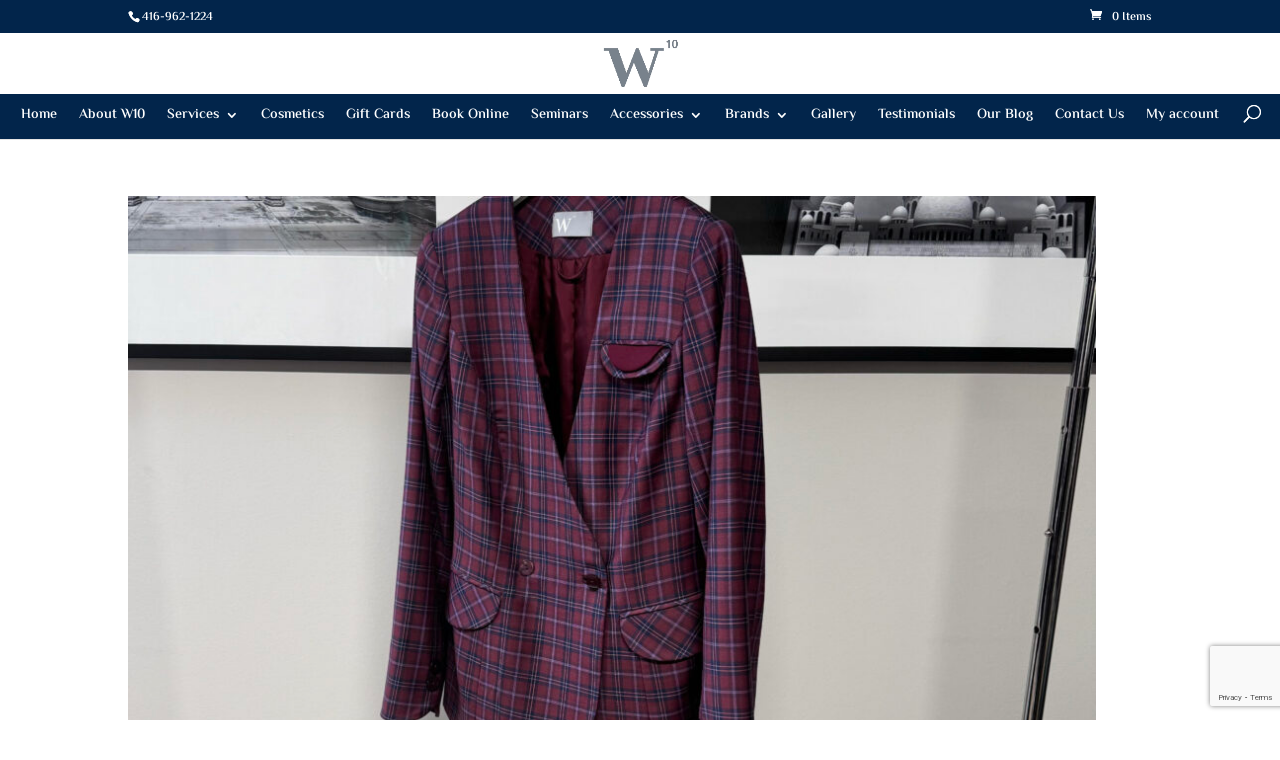

--- FILE ---
content_type: text/html; charset=UTF-8
request_url: https://w10inc.com/category/suits-for-women/
body_size: 14508
content:
<!DOCTYPE html><html lang="en-US"><head><script data-no-optimize="1">var litespeed_docref=sessionStorage.getItem("litespeed_docref");litespeed_docref&&(Object.defineProperty(document,"referrer",{get:function(){return litespeed_docref}}),sessionStorage.removeItem("litespeed_docref"));</script> <meta charset="UTF-8" /><meta http-equiv="X-UA-Compatible" content="IE=edge"><link rel="pingback" href="https://w10inc.com/xmlrpc.php" /><link rel="preconnect" href="https://fonts.gstatic.com" crossorigin /><meta name='robots' content='index, follow, max-image-preview:large, max-snippet:-1, max-video-preview:-1' /><title>Suits for Women Archives - W10 Colours Inc</title><link rel="canonical" href="https://w10inc.com/category/suits-for-women/" /><link rel="next" href="https://w10inc.com/category/suits-for-women/page/2/" /><meta property="og:locale" content="en_US" /><meta property="og:type" content="article" /><meta property="og:title" content="Suits for Women Archives - W10 Colours Inc" /><meta property="og:url" content="https://w10inc.com/category/suits-for-women/" /><meta property="og:site_name" content="W10 Colours Inc" /><meta name="twitter:card" content="summary_large_image" /> <script type="application/ld+json" class="yoast-schema-graph">{"@context":"https://schema.org","@graph":[{"@type":"CollectionPage","@id":"https://w10inc.com/category/suits-for-women/","url":"https://w10inc.com/category/suits-for-women/","name":"Suits for Women Archives - W10 Colours Inc","isPartOf":{"@id":"https://w10inc.com/#website"},"primaryImageOfPage":{"@id":"https://w10inc.com/category/suits-for-women/#primaryimage"},"image":{"@id":"https://w10inc.com/category/suits-for-women/#primaryimage"},"thumbnailUrl":"https://w10inc.com/wp-content/uploads/2024/10/Womens-suits-scaled.jpg","breadcrumb":{"@id":"https://w10inc.com/category/suits-for-women/#breadcrumb"},"inLanguage":"en-US"},{"@type":"ImageObject","inLanguage":"en-US","@id":"https://w10inc.com/category/suits-for-women/#primaryimage","url":"https://w10inc.com/wp-content/uploads/2024/10/Womens-suits-scaled.jpg","contentUrl":"https://w10inc.com/wp-content/uploads/2024/10/Womens-suits-scaled.jpg","width":2560,"height":2560},{"@type":"BreadcrumbList","@id":"https://w10inc.com/category/suits-for-women/#breadcrumb","itemListElement":[{"@type":"ListItem","position":1,"name":"Home","item":"https://w10inc.com/"},{"@type":"ListItem","position":2,"name":"Suits for Women"}]},{"@type":"WebSite","@id":"https://w10inc.com/#website","url":"https://w10inc.com/","name":"W10 Colours Inc","description":"Complete wardrobe building by lifestyle and skin tone.","publisher":{"@id":"https://w10inc.com/#organization"},"potentialAction":[{"@type":"SearchAction","target":{"@type":"EntryPoint","urlTemplate":"https://w10inc.com/?s={search_term_string}"},"query-input":{"@type":"PropertyValueSpecification","valueRequired":true,"valueName":"search_term_string"}}],"inLanguage":"en-US"},{"@type":"Organization","@id":"https://w10inc.com/#organization","name":"W10 Colours Inc","url":"https://w10inc.com/","logo":{"@type":"ImageObject","inLanguage":"en-US","@id":"https://w10inc.com/#/schema/logo/image/","url":"https://w10inc.com/wp-content/uploads/2023/09/cropped-W10-logo-website.jpg","contentUrl":"https://w10inc.com/wp-content/uploads/2023/09/cropped-W10-logo-website.jpg","width":512,"height":512,"caption":"W10 Colours Inc"},"image":{"@id":"https://w10inc.com/#/schema/logo/image/"},"sameAs":["https://www.facebook.com/w10inc/","https://www.instagram.com/w10inc/"]}]}</script> <link rel="alternate" type="application/rss+xml" title="W10 Colours Inc &raquo; Feed" href="https://w10inc.com/feed/" /><link rel="alternate" type="application/rss+xml" title="W10 Colours Inc &raquo; Comments Feed" href="https://w10inc.com/comments/feed/" /><link rel="alternate" type="application/rss+xml" title="W10 Colours Inc &raquo; Suits for Women Category Feed" href="https://w10inc.com/category/suits-for-women/feed/" /><meta content="Divi child theme v.1.0" name="generator"/><style id="litespeed-ccss">body:after{content:url(/wp-content/plugins/instagram-feed/img/sbi-sprite.png);display:none}:root{--wp-admin-theme-color:#3858e9;--wp-admin-theme-color--rgb:56,88,233;--wp-admin-theme-color-darker-10:#2145e6;--wp-admin-theme-color-darker-10--rgb:33.0384615385,68.7307692308,230.4615384615;--wp-admin-theme-color-darker-20:#183ad6;--wp-admin-theme-color-darker-20--rgb:23.6923076923,58.1538461538,214.3076923077;--wp-admin-border-width-focus:2px}:root{--wp-block-synced-color:#7a00df;--wp-block-synced-color--rgb:122,0,223;--wp-bound-block-color:var(--wp-block-synced-color);--wp-editor-canvas-background:#ddd;--wp-admin-theme-color:#007cba;--wp-admin-theme-color--rgb:0,124,186;--wp-admin-theme-color-darker-10:#006ba1;--wp-admin-theme-color-darker-10--rgb:0,107,160.5;--wp-admin-theme-color-darker-20:#005a87;--wp-admin-theme-color-darker-20--rgb:0,90,135;--wp-admin-border-width-focus:2px}:root{--woocommerce:#720eec;--wc-green:#7ad03a;--wc-red:#a00;--wc-orange:#ffba00;--wc-blue:#2ea2cc;--wc-primary:#720eec;--wc-primary-text:#fcfbfe;--wc-secondary:#e9e6ed;--wc-secondary-text:#515151;--wc-highlight:#958e09;--wc-highligh-text:white;--wc-content-bg:#fff;--wc-subtext:#767676;--wc-form-border-color:rgba(32, 7, 7, 0.8);--wc-form-border-radius:4px;--wc-form-border-width:1px}@media only screen and (max-width:768px){:root{--woocommerce:#720eec;--wc-green:#7ad03a;--wc-red:#a00;--wc-orange:#ffba00;--wc-blue:#2ea2cc;--wc-primary:#720eec;--wc-primary-text:#fcfbfe;--wc-secondary:#e9e6ed;--wc-secondary-text:#515151;--wc-highlight:#958e09;--wc-highligh-text:white;--wc-content-bg:#fff;--wc-subtext:#767676;--wc-form-border-color:rgba(32, 7, 7, 0.8);--wc-form-border-radius:4px;--wc-form-border-width:1px}}:root{--woocommerce:#720eec;--wc-green:#7ad03a;--wc-red:#a00;--wc-orange:#ffba00;--wc-blue:#2ea2cc;--wc-primary:#720eec;--wc-primary-text:#fcfbfe;--wc-secondary:#e9e6ed;--wc-secondary-text:#515151;--wc-highlight:#958e09;--wc-highligh-text:white;--wc-content-bg:#fff;--wc-subtext:#767676;--wc-form-border-color:rgba(32, 7, 7, 0.8);--wc-form-border-radius:4px;--wc-form-border-width:1px}:root{--iti-border-gray:#ccc;--iti-text-gray:#999;--iti-hover-color:rgba(0, 0, 0, 0.05);--iti-border-color:var(--iti-border-gray);--iti-dialcode-color:var(--iti-text-gray);--iti-dropdown-bg:white;--iti-spacer-horizontal:8px;--iti-flag-height:15px;--iti-flag-width:20px;--iti-border-width:1px;--iti-arrow-height:4px;--iti-arrow-width:6px;--iti-triangle-border:calc(var(--iti-arrow-width) / 2);--iti-arrow-padding:6px;--iti-arrow-color:#555;--iti-input-padding:6px;--iti-right-hand-selected-country-padding:calc(var(--iti-spacer-horizontal) + var(--iti-spacer-horizontal) + var(--iti-flag-width));--iti-selected-country-arrow-padding:calc(var(--iti-arrow-padding) + var(--iti-arrow-padding) + var(--iti-flag-width) + var(--iti-spacer-horizontal) + var(--iti-arrow-width) + var(--iti-input-padding));--iti-path-flags-1x:url(/wp-content/plugins/bookly-responsive-appointment-booking-tool/frontend/resources/img/flags.webp);--iti-path-flags-2x:url(/wp-content/plugins/bookly-responsive-appointment-booking-tool/frontend/resources/img/flags@2x.webp);--iti-path-globe-1x:url(/wp-content/plugins/bookly-responsive-appointment-booking-tool/frontend/resources/img/globe.webp);--iti-path-globe-2x:url(/wp-content/plugins/bookly-responsive-appointment-booking-tool/frontend/resources/img/globe@2x.webp);--iti-flag-sprite-width:5762px;--iti-flag-sprite-height:15px;--iti-mobile-popup-margin:30px}:root{--bookly-css-version:"26.0"}a,body,div,form,h1,html,img,label,li,p,span,ul{margin:0;padding:0;border:0;outline:0;font-size:100%;-ms-text-size-adjust:100%;-webkit-text-size-adjust:100%;vertical-align:baseline;background:#fff0}body{line-height:1}ul{list-style:none}:focus{outline:0}article,header,nav{display:block}body{font-family:Open Sans,Arial,sans-serif;font-size:14px;color:#666;background-color:#fff;line-height:1.7em;font-weight:500;-webkit-font-smoothing:antialiased;-moz-osx-font-smoothing:grayscale}body.et_cover_background{background-size:cover!important;background-position:top!important;background-repeat:no-repeat!important;background-attachment:fixed}a{color:#2ea3f2}a{text-decoration:none}p{padding-bottom:1em}p:not(.has-background):last-of-type{padding-bottom:0}h1{color:#333;padding-bottom:10px;line-height:1em;font-weight:500}h1{font-size:30px}input{-webkit-appearance:none}input{font-family:inherit}img{max-width:100%;height:auto}.et-search-form{border-color:#2ea3f2}#main-content{background-color:#fff}.container{width:80%;max-width:1080px;margin:auto;position:relative}body:not(.et-tb) #main-content .container,body:not(.et-tb-has-header) #main-content .container{padding-top:58px}.et-l--footer ul{list-style-type:disc;padding:0 0 23px 1em;line-height:26px}#left-area .post-meta{font-size:14px;padding-bottom:15px}#left-area .post-meta a{text-decoration:none;color:#666}.single .post{padding-bottom:25px}@media (min-width:981px){#left-area{width:79.125%;padding-bottom:23px}#main-content .container:before{content:"";position:absolute;top:0;height:100%;width:1px;background-color:#e2e2e2}}@media (max-width:980px){#page-container{padding-top:80px}#left-area{width:100%!important}#main-content .container:before{display:none!important}}.et-social-facebook a.icon:before{content:""}.et-social-instagram a.icon:before{content:""}*{box-sizing:border-box}#et-info-phone:before,#et_search_icon:before,.et-cart-info span:before,.mobile_menu_bar:before{font-family:ETmodules!important;speak:none;font-style:normal;font-weight:400;font-feature-settings:normal;font-variant:normal;text-transform:none;line-height:1;-webkit-font-smoothing:antialiased;-moz-osx-font-smoothing:grayscale;text-shadow:0 0;direction:ltr}.clearfix:after{visibility:hidden;display:block;font-size:0;content:" ";clear:both;height:0}.et_pb_module{position:relative;background-size:cover;background-position:50%;background-repeat:no-repeat}.et_pb_with_border{position:relative;border:0 solid #333}.et_pb_module{-webkit-animation-timing-function:linear;animation-timing-function:linear;-webkit-animation-duration:.2s;animation-duration:.2s}@media (min-width:981px){.et_pb_section div.et_pb_row .et_pb_column .et_pb_module:last-child:not(.et-vb-ui){margin-bottom:0}}@media (max-width:980px){.et_pb_column .et_pb_module{margin-bottom:30px}.et_pb_row .et_pb_column .et_pb_module:last-child{margin-bottom:0}}:root{--gcid-primary-color:#02254b;--gcid-secondary-color:#2ea3f2;--gcid-heading-color:#000000;--gcid-body-color:#000000}.et_pb_post{margin-bottom:60px;word-wrap:break-word}.et_pb_post .post-meta{font-size:14px;margin-bottom:6px}.et_pb_post .post-meta a{text-decoration:none}@media (min-width:981px) and (max-width:1100px){.et_pb_post{margin-bottom:42px}}@media (max-width:980px){.et_pb_post{margin-bottom:42px}}@media (max-width:767px){.et_pb_post{margin-bottom:42px}}@media (max-width:479px){.et_pb_post{margin-bottom:42px}.et_pb_post .post-meta{color:#666;font-size:14px}}@media (min-width:981px){.et_pb_gutters3 .et_pb_column_1_5.et_block_column .et_pb_module,.et_pb_gutters3>.et_pb_column_1_5.et_block_column .et_pb_module{margin-bottom:17.628%}}:root{--content-width:80%;--content-max-width:1080px;--section-padding:56px;--section-gutter:60px;--row-gutter-horizontal:5.5%;--row-gutter-vertical:40px;--module-gutter:30px}#top-menu li{word-wrap:break-word}.nav li ul{border-color:#2EA3F2}.mobile_menu_bar:before,.mobile_menu_bar:after{color:#2EA3F2}.container{text-align:left;position:relative}.et_fixed_nav.et_show_nav #page-container{padding-top:80px}.et_fixed_nav.et_show_nav.et_secondary_nav_enabled #page-container{padding-top:111px}.et_fixed_nav.et_show_nav.et_secondary_nav_enabled.et_header_style_centered #page-container{padding-top:177px}.et_fixed_nav.et_show_nav.et_header_style_centered #page-container{padding-top:147px}.et_fixed_nav #main-header{position:fixed}#logo{width:auto;margin-bottom:0;max-height:54%;display:inline-block;float:none;vertical-align:middle;-webkit-transform:translate3d(0,0,0)}span.logo_helper{display:inline-block;height:100%;vertical-align:middle;width:0}#top-menu-nav,#top-menu{line-height:0}#et-top-navigation{font-weight:600}.et-cart-info span:before{content:"";margin-right:10px;position:relative}nav#top-menu-nav,#top-menu{float:left}#top-menu li{display:inline-block;font-size:14px;padding-right:22px}#top-menu>li:last-child{padding-right:0}#top-menu a{color:rgb(0 0 0/.6);text-decoration:none;display:block;position:relative}#et_search_icon:before{content:"U";font-size:17px;left:0;position:absolute;top:-3px}#et_top_search{float:right;margin:3px 0 0 22px;position:relative;display:block;width:18px}.et-search-form{top:0;bottom:0;right:0;position:absolute;z-index:1000;width:100%}.et-search-form input{width:90%;border:none;color:#333;position:absolute;top:0;bottom:0;right:30px;margin:auto;background:#fff0}.et-search-form .et-search-field::-ms-clear{width:0;height:0;display:none}.et_search_form_container{-webkit-animation:none;animation:none;-o-animation:none}.container.et_search_form_container{position:relative;opacity:0;height:1px}span.et_close_search_field{display:block;width:30px;height:30px;z-index:99999;position:absolute;right:0;top:0;bottom:0;margin:auto}span.et_close_search_field:after{font-family:"ETmodules";content:"M";speak:none;font-weight:400;font-variant:normal;text-transform:none;line-height:1;-webkit-font-smoothing:antialiased;font-size:32px;display:inline-block;box-sizing:border-box}.container.et_menu_container{z-index:99}.et_search_outer{width:100%;overflow:hidden;position:absolute;top:0}form.et-search-form{background:#fff0!important}input[type="search"]::-webkit-search-cancel-button{-webkit-appearance:none}.et-cart-info{color:inherit}#et-top-navigation{float:right}#top-menu li li{padding:0 20px;margin:0}#top-menu li li a{padding:6px 20px;width:200px}#top-menu .menu-item-has-children>a:first-child:after{font-family:"ETmodules";content:"3";font-size:16px;position:absolute;right:0;top:0;font-weight:800}#top-menu .menu-item-has-children>a:first-child{padding-right:20px}#et_mobile_nav_menu{float:right;display:none}.mobile_menu_bar{position:relative;display:block;line-height:0}.mobile_menu_bar:before{content:"a";font-size:32px;left:0;position:relative;top:0}.mobile_nav .select_page{display:none}body.et_fixed_nav.et_secondary_nav_enabled #main-header{top:30px}@media all and (min-width:981px){.et_fullwidth_nav .et-search-form,.et_fullwidth_nav .et_close_search_field{right:30px}.et_fullwidth_nav #main-header .container{width:100%;max-width:100%;padding-right:32px;padding-left:30px}}@media all and (max-width:980px){.et_fixed_nav.et_show_nav.et_secondary_nav_enabled #page-container,.et_fixed_nav.et_show_nav #page-container{padding-top:80px}#top-menu{display:none}#et-top-navigation{margin-right:0}.et_fixed_nav #main-header{position:absolute}#et_top_search{margin:0 35px 0 0;float:left}#et_search_icon:before{top:7px}#et_mobile_nav_menu{display:block}}@media all and (max-width:767px){#et-top-navigation{margin-right:0}}@media all and (max-width:479px){#et-top-navigation{margin-right:0}}#main-header{line-height:23px;font-weight:500;top:0;background-color:#fff;width:100%;box-shadow:0 1px 0 rgb(0 0 0/.1);position:relative;z-index:99999}.nav li li{padding:0 20px;margin:0}.nav li{position:relative;line-height:1em}.nav li li{position:relative;line-height:2em}.nav li ul{position:absolute;padding:20px 0;z-index:9999;width:240px;background:#fff;visibility:hidden;opacity:0;border-top:3px solid #2ea3f2;box-shadow:0 2px 5px rgb(0 0 0/.1);-moz-box-shadow:0 2px 5px rgb(0 0 0/.1);-webkit-box-shadow:0 2px 5px rgb(0 0 0/.1);-webkit-transform:translateZ(0);text-align:left}.nav li li a{font-size:14px}.mobile_menu_bar{position:relative;display:block;line-height:0}.mobile_menu_bar:before{content:"a";font-size:32px;position:relative;left:0;top:0}.mobile_nav .select_page{display:none}#top-header{background-color:#2EA3F2}#top-header{font-size:12px;line-height:13px;z-index:100000;color:#fff}#top-header a,#top-header a{color:#fff}#top-header .container{padding-top:.75em;font-weight:600}#top-header,#top-header .container,#top-header #et-info{line-height:1em}.et_fixed_nav #top-header{top:0;left:0;right:0;position:fixed}#et-info{float:left}#et-info-phone{position:relative}#et-info-phone:before{content:"";position:relative;top:2px;margin-right:2px}#et-info-phone{margin-right:13px}#et-secondary-menu{float:right}#et-info{padding-bottom:.75em;display:block}#top-header .et-cart-info{margin-left:15px}@media all and (max-width:980px){.et_fixed_nav #top-header{position:absolute}#top-header .container{padding-top:0}#et-info{padding-top:.75em}#et-secondary-menu{display:none!important}#top-header .et-cart-info{margin-left:0}}@media all and (max-width:767px){#et-info,#et-secondary-menu{text-align:center;display:block;float:none}}.et_header_style_centered #main-header .container{text-align:center;height:inherit}.et_header_style_centered #main-header div#et-top-navigation{bottom:0;position:relative;width:100%}.et_header_style_centered #logo,.et_header_style_centered #et-top-navigation,.et_header_style_centered nav#top-menu-nav,.et_header_style_centered #top-menu{float:none}.et_header_style_centered #logo{max-height:64%}.et_header_style_centered #main-header .logo_container{height:100px;padding:0}.et_header_style_centered #et_top_search{float:none;display:inline-block!important}.et_header_style_centered #et_search_icon:before{left:3px;top:-13px}.et_header_style_centered nav#top-menu-nav{display:inline-block}.et_header_style_centered #top-menu>li>a{padding-bottom:2em}.et_header_style_centered .et-search-form input,.et_header_style_centered span.et_close_search_field{top:60%}@media all and (max-width:980px){.et_fixed_nav.et_show_nav.et_secondary_nav_enabled.et_header_style_centered #page-container,.et_fixed_nav.et_show_nav.et_header_style_centered #page-container{padding-top:136px}.et_header_style_centered #main-header{padding:20px 0}.et_header_style_centered nav#top-menu-nav{display:none}.et_header_style_centered #logo{max-height:60px}.et_header_style_centered header#main-header .logo_container{height:auto;max-height:100px;padding:0}.et_header_style_centered #et_top_search{display:none!important}.et_header_style_centered .et_search_outer{display:none}.et_header_style_centered .et_menu_container .mobile_menu_bar{opacity:1}.et_header_style_centered #et_mobile_nav_menu{float:none;position:relative;margin-top:20px}.et_header_style_centered #main-header .mobile_nav{display:block;text-align:left;background-color:rgb(0 0 0/.05);border-radius:5px;padding:5px 10px}.et_header_style_centered .mobile_nav .select_page{display:inline-block;color:#666;font-size:14px}.et_header_style_centered .et_menu_container .mobile_menu_bar{position:absolute;right:5px;top:2px}}@media all and (min-width:981px){.et_right_sidebar #left-area{float:left;padding-right:5.5%}.et_right_sidebar #main-content .container:before{right:20.875%!important}}@media all and (max-width:980px){.et_right_sidebar #left-area{width:auto;float:none;padding-right:0;padding-left:0}.et_right_sidebar #left-area{margin-right:0}}.et_pb_text{word-wrap:break-word;line-height:1.7em}.et_pb_text ul{padding-bottom:1em}.et_pb_text>:last-child{padding-bottom:0}.et_pb_text_inner{position:relative}.et_pb_contact_form_label{display:none}.et_pb_contact_field *{position:relative}ul.et_pb_social_media_follow{list-style-type:none!important;margin:0 0 22px;padding:0;--vertical-gap:10px;--horizontal-gap:10px;--flex-direction:row}.et_pb_social_media_follow_network_name{display:none}.et_pb_social_icon a.icon{vertical-align:middle}.et_pb_social_icon a.icon:before{font-family:ETmodules;speak:none;font-style:normal;font-weight:400;font-variant:normal;text-transform:none;-webkit-font-smoothing:antialiased;-moz-osx-font-smoothing:grayscale;text-shadow:0 0;direction:ltr;height:32px;width:32px;font-size:16px;line-height:32px;display:block;color:#fff;position:relative;z-index:10}.et-social-linkedin a.icon:before{content:""}body{font-size:18px}body{color:#000}h1{color:#000}.mobile_menu_bar:before,.mobile_menu_bar:after{color:#02254b}.et-search-form,.nav li ul{border-color:#02254b}a{color:#fff}.et_secondary_nav_enabled #page-container #top-header{background-color:#02254b!important}.et_header_style_centered .mobile_nav .select_page,#top-menu a,#et_search_icon:before,.et_search_form_container input,span.et_close_search_field:after{color:#fff}.et_search_form_container input::-moz-placeholder{color:#fff}.et_search_form_container input::-webkit-input-placeholder{color:#fff}.et_search_form_container input:-ms-input-placeholder{color:#fff}h1{font-weight:400;font-style:normal;text-transform:uppercase;text-decoration:none}@media only screen and (min-width:981px){.et_header_style_centered #top-menu>li>a{padding-bottom:11px}.et_header_style_centered #main-header .logo_container{height:61px}.et_header_style_centered #logo{max-height:97%}}@media only screen and (max-width:980px){.et_header_style_centered .mobile_nav .select_page,.mobile_menu_bar:before,#top-menu a,#et_search_icon:before,.et_search_form_container input{color:#fff}.et_close_search_field:after{color:#ffffff!important}.et_search_form_container input::-moz-placeholder{color:#fff}.et_search_form_container input::-webkit-input-placeholder{color:#fff}.et_search_form_container input:-ms-input-placeholder{color:#fff}}h1{font-family:var(--et_global_heading_font)}body,input{font-family:var(--et_global_body_font)}#main-header,#et-top-navigation{font-family:"El Messiri",Helvetica,Arial,Lucida,sans-serif}#top-header .container{font-family:"El Messiri",Helvetica,Arial,Lucida,sans-serif}div#et-top-navigation{background:#02254B}.et_header_style_centered #top-menu>li>a{padding-bottom:1.2em;padding-top:1em}.nav li ul.sub-menu,#top-menu li li a{width:328px}#top-menu .sub-menu li>a{color:#000!important}#top-menu .menu-item-has-children>a:first-child:after{top:14px}.mobile_menu_bar:before,.mobile_menu_bar:after{color:#fff!important}.et_pb_social_media_follow_network_0_tb_footer a.icon,.et_pb_social_media_follow_network_1_tb_footer a.icon,.et_pb_social_media_follow_network_2_tb_footer a.icon{background-color:#e5e5e5!important}.et_pb_social_media_follow li a.icon:before{color:#333!important;height:0;width:0}@media (min-width:981px){.et_fullwidth_nav #main-header .container{padding-right:0;padding-left:0}}@media (min-width:981px){#left-area{width:100%}#main-content .container:before{display:none}}#top-header{background-color:#02254b}.et_pb_social_media_follow_0_tb_footer:after{content:none;display:none}.et_pb_text_6_tb_footer{padding-top:0px!important;text-align:left}.et_pb_text_6_tb_footer .et_pb_text_inner{line-height:1.6em}.et_pb_text_11_tb_footer{margin-top:0px!important;padding-top:0px!important;text-align:left}.et_pb_text_11_tb_footer .et_pb_text_inner{color:#000000!important}@media only screen and (max-width:767px){.et_pb_text_6_tb_footer,.et_pb_text_11_tb_footer{display:none!important}}@media only screen and (min-width:981px){.et_pb_text_6_tb_footer,.et_pb_text_11_tb_footer{display:none!important}}@media only screen and (min-width:768px) and (max-width:980px){.et_pb_text_6_tb_footer,.et_pb_text_11_tb_footer{display:none!important}}:root{--wp--preset--aspect-ratio--square:1;--wp--preset--aspect-ratio--4-3:4/3;--wp--preset--aspect-ratio--3-4:3/4;--wp--preset--aspect-ratio--3-2:3/2;--wp--preset--aspect-ratio--2-3:2/3;--wp--preset--aspect-ratio--16-9:16/9;--wp--preset--aspect-ratio--9-16:9/16;--wp--preset--color--black:#000000;--wp--preset--color--cyan-bluish-gray:#abb8c3;--wp--preset--color--white:#ffffff;--wp--preset--color--pale-pink:#f78da7;--wp--preset--color--vivid-red:#cf2e2e;--wp--preset--color--luminous-vivid-orange:#ff6900;--wp--preset--color--luminous-vivid-amber:#fcb900;--wp--preset--color--light-green-cyan:#7bdcb5;--wp--preset--color--vivid-green-cyan:#00d084;--wp--preset--color--pale-cyan-blue:#8ed1fc;--wp--preset--color--vivid-cyan-blue:#0693e3;--wp--preset--color--vivid-purple:#9b51e0;--wp--preset--gradient--vivid-cyan-blue-to-vivid-purple:linear-gradient(135deg,rgb(6,147,227) 0%,rgb(155,81,224) 100%);--wp--preset--gradient--light-green-cyan-to-vivid-green-cyan:linear-gradient(135deg,rgb(122,220,180) 0%,rgb(0,208,130) 100%);--wp--preset--gradient--luminous-vivid-amber-to-luminous-vivid-orange:linear-gradient(135deg,rgb(252,185,0) 0%,rgb(255,105,0) 100%);--wp--preset--gradient--luminous-vivid-orange-to-vivid-red:linear-gradient(135deg,rgb(255,105,0) 0%,rgb(207,46,46) 100%);--wp--preset--gradient--very-light-gray-to-cyan-bluish-gray:linear-gradient(135deg,rgb(238,238,238) 0%,rgb(169,184,195) 100%);--wp--preset--gradient--cool-to-warm-spectrum:linear-gradient(135deg,rgb(74,234,220) 0%,rgb(151,120,209) 20%,rgb(207,42,186) 40%,rgb(238,44,130) 60%,rgb(251,105,98) 80%,rgb(254,248,76) 100%);--wp--preset--gradient--blush-light-purple:linear-gradient(135deg,rgb(255,206,236) 0%,rgb(152,150,240) 100%);--wp--preset--gradient--blush-bordeaux:linear-gradient(135deg,rgb(254,205,165) 0%,rgb(254,45,45) 50%,rgb(107,0,62) 100%);--wp--preset--gradient--luminous-dusk:linear-gradient(135deg,rgb(255,203,112) 0%,rgb(199,81,192) 50%,rgb(65,88,208) 100%);--wp--preset--gradient--pale-ocean:linear-gradient(135deg,rgb(255,245,203) 0%,rgb(182,227,212) 50%,rgb(51,167,181) 100%);--wp--preset--gradient--electric-grass:linear-gradient(135deg,rgb(202,248,128) 0%,rgb(113,206,126) 100%);--wp--preset--gradient--midnight:linear-gradient(135deg,rgb(2,3,129) 0%,rgb(40,116,252) 100%);--wp--preset--font-size--small:13px;--wp--preset--font-size--medium:20px;--wp--preset--font-size--large:36px;--wp--preset--font-size--x-large:42px;--wp--preset--spacing--20:0.44rem;--wp--preset--spacing--30:0.67rem;--wp--preset--spacing--40:1rem;--wp--preset--spacing--50:1.5rem;--wp--preset--spacing--60:2.25rem;--wp--preset--spacing--70:3.38rem;--wp--preset--spacing--80:5.06rem;--wp--preset--shadow--natural:6px 6px 9px rgba(0, 0, 0, 0.2);--wp--preset--shadow--deep:12px 12px 50px rgba(0, 0, 0, 0.4);--wp--preset--shadow--sharp:6px 6px 0px rgba(0, 0, 0, 0.2);--wp--preset--shadow--outlined:6px 6px 0px -3px rgb(255, 255, 255), 6px 6px rgb(0, 0, 0);--wp--preset--shadow--crisp:6px 6px 0px rgb(0, 0, 0)}:root{--wp--style--global--content-size:823px;--wp--style--global--wide-size:1080px}:where(body){margin:0}body{padding-top:0;padding-right:0;padding-bottom:0;padding-left:0}:root{--et_global_heading_font:'Forum';--et_global_body_font:'Forum';--et_global_heading_font_weight:500;--et_global_body_font_weight:500}</style><link rel="preload" data-asynced="1" data-optimized="2" as="style" onload="this.onload=null;this.rel='stylesheet'" href="https://w10inc.com/wp-content/litespeed/css/709739431b6fb65fae23aa20502c6a4c.css?ver=3d569" /><script data-optimized="1" src="https://w10inc.com/wp-content/plugins/litespeed-cache/assets/js/css_async.min.js" defer></script> <link rel='preload' id='divi-dynamic-css' href='https://w10inc.com/wp-content/et-cache/taxonomy/category/65/et-divi-dynamic-tb-679.css' as='style' media='all' onload="this.onload=null;this.rel='stylesheet'" /><script type="text/javascript" src="https://w10inc.com/wp-includes/js/jquery/jquery.min.js" id="jquery-core-js"></script> <link rel="https://api.w.org/" href="https://w10inc.com/wp-json/" /><link rel="alternate" title="JSON" type="application/json" href="https://w10inc.com/wp-json/wp/v2/categories/65" /><link rel="EditURI" type="application/rsd+xml" title="RSD" href="https://w10inc.com/xmlrpc.php?rsd" /><meta name="generator" content="WordPress 6.9" /><meta name="generator" content="WooCommerce 10.4.3" /><meta name="google-site-verification" content="skAzCZx_lVTb88ZQTN1X9rFmhOd2NtSC0eavbHLmdf8" /><meta name="viewport" content="width=device-width, initial-scale=1.0, maximum-scale=2.0, user-scalable=1" />	<noscript><style>.woocommerce-product-gallery{ opacity: 1 !important; }</style></noscript><meta name="google-site-verification" content="WuArGKJL-Gh5O-eQY9-QhGieGQvnyWWktEHAqBesRxk"> <script src="[data-uri]" defer></script>  <script src="[data-uri]" defer></script>  <script src="https://www.googletagmanager.com/gtag/js?id=UA-185259350-1" defer data-deferred="1"></script> <script src="[data-uri]" defer></script> <link rel="icon" href="https://w10inc.com/wp-content/uploads/2023/09/cropped-W10-logo-website-32x32.jpg" sizes="32x32" /><link rel="icon" href="https://w10inc.com/wp-content/uploads/2023/09/cropped-W10-logo-website-192x192.jpg" sizes="192x192" /><link rel="apple-touch-icon" href="https://w10inc.com/wp-content/uploads/2023/09/cropped-W10-logo-website-180x180.jpg" /><meta name="msapplication-TileImage" content="https://w10inc.com/wp-content/uploads/2023/09/cropped-W10-logo-website-270x270.jpg" /></head><body class="archive category category-suits-for-women category-65 wp-theme-Divi wp-child-theme-Divi-child theme-Divi et-tb-has-template et-tb-has-footer stk-has-block-style-inheritance woocommerce-no-js et_pb_button_helper_class et_fullwidth_nav et_fixed_nav et_show_nav et_secondary_nav_enabled et_primary_nav_dropdown_animation_fade et_secondary_nav_dropdown_animation_fade et_header_style_centered et_cover_background et_pb_gutter windows et_pb_gutters3 et_pb_pagebuilder_layout et_right_sidebar et_divi_theme et-db"><div id="page-container"><div id="et-boc" class="et-boc"><div id="top-header"><div class="container clearfix"><div id="et-info">
<span id="et-info-phone">416-962-1224</span></div><div id="et-secondary-menu">
<a href="https://w10inc.com/add-to-cart/" class="et-cart-info">
<span>0 Items</span>
</a></div></div></div><header id="main-header" data-height-onload="61"><div class="container clearfix et_menu_container"><div class="logo_container">
<span class="logo_helper"></span>
<a href="https://w10inc.com/">
<img src="/wp-content/uploads/2020/09/gray.png.webp" width="754" height="496" alt="W10 Colours Inc" id="logo" data-height-percentage="97" />
</a></div><div id="et-top-navigation" data-height="61" data-fixed-height="66"><nav id="top-menu-nav"><ul id="top-menu" class="nav"><li class="menu-item menu-item-type-post_type menu-item-object-page menu-item-home menu-item-558"><a href="https://w10inc.com/">Home</a></li><li class="menu-item menu-item-type-post_type menu-item-object-page menu-item-564"><a href="https://w10inc.com/about-us-designers-and-wardrobe-consultants-in-toronto/">About W10</a></li><li class="first-level menu-item menu-item-type-post_type menu-item-object-page menu-item-has-children menu-item-1107"><a href="https://w10inc.com/services/">Services</a><ul class="sub-menu"><li class="menu-item menu-item-type-post_type menu-item-object-page menu-item-10461"><a href="https://w10inc.com/womens-custom-couture-clothing/">Custom Couture</a></li><li class="menu-item menu-item-type-post_type menu-item-object-page menu-item-812"><a href="https://w10inc.com/colour-analysis/">Colour Analysis</a></li><li class="menu-item menu-item-type-post_type menu-item-object-page menu-item-10635"><a href="https://w10inc.com/wardrobe-consulting-for-women/">Wardrobe Consulting for Women</a></li><li class="menu-item menu-item-type-post_type menu-item-object-page menu-item-10488"><a href="https://w10inc.com/wardrobe-consulting-for-men-in-toronto/">Wardrobe Consulting for Men</a></li><li class="menu-item menu-item-type-post_type menu-item-object-page menu-item-854"><a href="https://w10inc.com/fashion-fit-formula/">Fashion Fit Formula</a></li><li class="menu-item menu-item-type-post_type menu-item-object-page menu-item-869"><a href="https://w10inc.com/wardrobe-audit/">Wardrobe Audit</a></li><li class="menu-item menu-item-type-post_type menu-item-object-page menu-item-2145"><a href="https://w10inc.com/wardrobe-audit-40/">Wardrobe Audit for Wedding Dresses</a></li><li class="menu-item menu-item-type-post_type menu-item-object-page menu-item-870"><a href="https://w10inc.com/personal-shopper-service-for-women/">Personal Shopper Service for Women</a></li><li class="menu-item menu-item-type-post_type menu-item-object-page menu-item-887"><a href="https://w10inc.com/personal-shopping-service-for-men/">Personal Shopper Service for Men</a></li><li class="menu-item menu-item-type-post_type menu-item-object-page menu-item-3370"><a href="https://w10inc.com/weddings/">Weddings</a></li><li class="menu-item menu-item-type-post_type menu-item-object-page menu-item-1306"><a href="https://w10inc.com/services/">Services Pricing</a></li></ul></li><li class="menu-item menu-item-type-custom menu-item-object-custom menu-item-9206"><a href="https://shop.w10inc.com/">Cosmetics</a></li><li class="menu-item menu-item-type-custom menu-item-object-custom menu-item-11554"><a href="https://w10inc.com/product/couture-and-wardrobe-consulting-gift-cards/">Gift Cards</a></li><li class="menu-item menu-item-type-post_type menu-item-object-page menu-item-10864"><a href="https://w10inc.com/online-booking/">Book Online</a></li><li class="menu-item menu-item-type-post_type menu-item-object-page menu-item-563"><a href="https://w10inc.com/seminars/">Seminars</a></li><li class="first-level menu-item menu-item-type-post_type menu-item-object-page menu-item-has-children menu-item-560"><a href="https://w10inc.com/accessories/">Accessories</a><ul class="sub-menu"><li class="menu-item menu-item-type-custom menu-item-object-custom menu-item-10809"><a href="https://shop.w10inc.com/collections/scarfs">Scarves</a></li><li class="menu-item menu-item-type-custom menu-item-object-custom menu-item-10810"><a href="https://shop.w10inc.com/pages/belt-collection">Belts</a></li><li class="menu-item menu-item-type-post_type menu-item-object-page menu-item-10813"><a href="https://w10inc.com/accessories/accessory-foundations/">Accessory Foundations</a></li><li class="menu-item menu-item-type-custom menu-item-object-custom menu-item-2618"><a href="/accessories/">Christoff Swarovski Crystals</a></li></ul></li><li class="first-level menu-item menu-item-type-post_type menu-item-object-page menu-item-has-children menu-item-562"><a href="https://w10inc.com/brands/">Brands</a><ul class="sub-menu"><li class="menu-item menu-item-type-custom menu-item-object-custom menu-item-9973"><a href="https://shop.w10inc.com/pages/fidelity-denim">Fidelity Denim</a></li><li class="menu-item menu-item-type-post_type menu-item-object-page menu-item-9736"><a href="https://w10inc.com/nydj-2/">NYDJ</a></li></ul></li><li class="menu-item menu-item-type-post_type menu-item-object-page menu-item-1106"><a href="https://w10inc.com/gallery/">Gallery</a></li><li class="menu-item menu-item-type-post_type menu-item-object-page menu-item-1204"><a href="https://w10inc.com/testimonials/">Testimonials</a></li><li class="menu-item menu-item-type-post_type menu-item-object-page menu-item-3788"><a href="https://w10inc.com/our-blog/">Our Blog</a></li><li class="menu-item menu-item-type-post_type menu-item-object-page menu-item-568"><a href="https://w10inc.com/contact-us/">Contact Us</a></li><li class="menu-item menu-item-type-post_type menu-item-object-page menu-item-5038"><a href="https://w10inc.com/my-account/">My account</a></li></ul></nav><div id="et_top_search">
<span id="et_search_icon"></span></div><div id="et_mobile_nav_menu"><div class="mobile_nav closed">
<span class="select_page">Select Page</span>
<span class="mobile_menu_bar mobile_menu_bar_toggle"></span></div></div></div></div><div class="et_search_outer"><div class="container et_search_form_container"><form role="search" method="get" class="et-search-form" action="https://w10inc.com/">
<input type="search" class="et-search-field" placeholder="Search &hellip;" value="" name="s" title="Search for:" /></form>
<span class="et_close_search_field"></span></div></div></header><div id="et-main-area"><div id="main-content"><div class="container"><div id="content-area" class="clearfix"><div id="left-area"><article id="post-8841" class="et_pb_post post-8841 post type-post status-publish format-standard has-post-thumbnail hentry category-suits-for-women category-the-evolution-of-women-suits category-wardrobe-styling-toronto category-womens-fashion-history category-womens-workwear tag-colour-analysis tag-fall-fashion-2023 tag-fall-shopping tag-fall-styling tag-fall-workwear tag-styling-tips tag-stylist tag-wardrobe-building tag-womens-couture tag-womens-workwear"><a class="entry-featured-image-url" href="https://w10inc.com/the-luxury-of-womens-suits-elevate-your-style-with-w10-colours/">
<img src="https://w10inc.com/wp-content/uploads/2024/10/Womens-suits-1080x675.jpg" alt="The Luxury of Women’s Suits: Elevate Your Style with W10 Colours" class="" width="1080" height="675" srcset="https://w10inc.com/wp-content/uploads/2024/10/Womens-suits-980x551.jpg 980w, https://w10inc.com/wp-content/uploads/2024/10/Womens-suits-480x270.jpg 480w" sizes="(min-width: 0px) and (max-width: 480px) 480px, (min-width: 481px) and (max-width: 980px) 980px, (min-width: 981px) 1080px, 100vw" />							</a><h2 class="entry-title"><a href="https://w10inc.com/the-luxury-of-womens-suits-elevate-your-style-with-w10-colours/">The Luxury of Women’s Suits: Elevate Your Style with W10 Colours</a></h2><p class="post-meta"> by <span class="author vcard"><a href="https://w10inc.com/author/colours/" title="Posts by Miriam Palmer-Binns" rel="author">Miriam Palmer-Binns</a></span> | <span class="published">Oct 24, 2024</span> | <a href="https://w10inc.com/category/suits-for-women/" rel="category tag">Suits for Women</a>, <a href="https://w10inc.com/category/the-evolution-of-women-suits/" rel="category tag">The Evolution of Women Suits</a>, <a href="https://w10inc.com/category/wardrobe-styling-toronto/" rel="category tag">Wardrobe Styling Toronto</a>, <a href="https://w10inc.com/category/womens-fashion-history/" rel="category tag">Women's Fashion History</a>, <a href="https://w10inc.com/category/womens-workwear/" rel="category tag">Womens Workwear</a></p>A well-tailored suit is a timeless wardrobe staple that every woman should have. Women’s suits have evolved into a symbol of power, sophistication, and modern femininity, offering versatility for both professional and personal settings. At W10 Colours, we offer custom...</article><article id="post-8499" class="et_pb_post post-8499 post type-post status-publish format-standard has-post-thumbnail hentry category-capsule-wardrobe category-colour-analysis category-colour-palette category-fall-shopping category-fall-workwear category-fashion-stylist category-image-consulting category-personal-stylist category-seasonal-colour-analysis category-shopping-tips category-suits-for-women category-wardrobe-building category-wardrobe-consultant category-wardrobe-styling-toronto category-womens-workwear tag-colour-analysis tag-colour-palette tag-fall-shopping tag-fall-styling tag-fall-workwear tag-fashion-stylist tag-image-consulting tag-shopping-tips tag-wardrobe-building tag-wardrobe-consultant tag-wardrobe-stylist"><a class="entry-featured-image-url" href="https://w10inc.com/3-ways-colour-will-elevate-your-style/">
<img src="https://w10inc.com/wp-content/uploads/2024/07/fab-square-2-1080x675.jpg.webp" alt="3 Ways Colour Will Elevate Your Style" class="" width="1080" height="675" srcset="https://w10inc.com/wp-content/uploads/2024/07/fab-square-2-980x551.jpg.webp 980w, https://w10inc.com/wp-content/uploads/2024/07/fab-square-2-480x270.jpg.webp 480w" sizes="(min-width: 0px) and (max-width: 480px) 480px, (min-width: 481px) and (max-width: 980px) 980px, (min-width: 981px) 1080px, 100vw" />							</a><h2 class="entry-title"><a href="https://w10inc.com/3-ways-colour-will-elevate-your-style/">3 Ways Colour Will Elevate Your Style</a></h2><p class="post-meta"> by <span class="author vcard"><a href="https://w10inc.com/author/colours/" title="Posts by Miriam Palmer-Binns" rel="author">Miriam Palmer-Binns</a></span> | <span class="published">Jul 21, 2024</span> | <a href="https://w10inc.com/category/capsule-wardrobe/" rel="category tag">Capsule Wardrobe</a>, <a href="https://w10inc.com/category/colour-analysis/" rel="category tag">Colour Analysis</a>, <a href="https://w10inc.com/category/colour-palette/" rel="category tag">Colour Palette</a>, <a href="https://w10inc.com/category/fall-shopping/" rel="category tag">Fall Shopping</a>, <a href="https://w10inc.com/category/fall-workwear/" rel="category tag">Fall Workwear</a>, <a href="https://w10inc.com/category/fashion-stylist/" rel="category tag">Fashion Stylist</a>, <a href="https://w10inc.com/category/image-consulting/" rel="category tag">Image Consulting</a>, <a href="https://w10inc.com/category/personal-stylist/" rel="category tag">Personal Stylist</a>, <a href="https://w10inc.com/category/seasonal-colour-analysis/" rel="category tag">Seasonal Colour Analysis</a>, <a href="https://w10inc.com/category/shopping-tips/" rel="category tag">Shopping Tips</a>, <a href="https://w10inc.com/category/suits-for-women/" rel="category tag">Suits for Women</a>, <a href="https://w10inc.com/category/wardrobe-building/" rel="category tag">Wardrobe Building</a>, <a href="https://w10inc.com/category/wardrobe-consultant/" rel="category tag">Wardrobe Consultant</a>, <a href="https://w10inc.com/category/wardrobe-styling-toronto/" rel="category tag">Wardrobe Styling Toronto</a>, <a href="https://w10inc.com/category/womens-workwear/" rel="category tag">Womens Workwear</a></p>Colour is a powerful visual language, capable of transforming your look and boosting your confidence. Whether you&#8217;re aiming for a bold statement or a subtle enhancement, understanding how to use colour effectively will elevate your style.  In this post, we’ll...</article><article id="post-8190" class="et_pb_post post-8190 post type-post status-publish format-standard has-post-thumbnail hentry category-capsule-wardrobe category-colour-analysis category-colour-palette category-couture category-image-consulting category-seasonal-colour-analysis category-shopping-tips category-suits-for-women category-wardrobe-building category-wardrobe-consultant category-womens-workwear tag-capsule-wardrobe tag-colour-analysis tag-high-quality-clothing tag-image-consulting tag-seasonal-colours-analysis tag-shopping-tips tag-spring-fashion tag-wardrobe-building tag-wardrobe-consultant tag-womens-couture tag-womens-workwear"><a class="entry-featured-image-url" href="https://w10inc.com/7-pieces-you-need-in-your-capsule-wardrobe-for-spring-summer-24/">
<img src="https://w10inc.com/wp-content/uploads/2024/05/stripes-1080x675.jpg.webp" alt="7 Essential Pieces for Your Spring &#038; Summer 2024 Capsule Wardrobe" class="" width="1080" height="675" srcset="https://w10inc.com/wp-content/uploads/2024/05/stripes-980x1307.jpg.webp 980w, https://w10inc.com/wp-content/uploads/2024/05/stripes-480x640.jpg.webp 480w" sizes="(min-width: 0px) and (max-width: 480px) 480px, (min-width: 481px) and (max-width: 980px) 980px, (min-width: 981px) 1080px, 100vw" />							</a><h2 class="entry-title"><a href="https://w10inc.com/7-pieces-you-need-in-your-capsule-wardrobe-for-spring-summer-24/">7 Essential Pieces for Your Spring &#038; Summer 2024 Capsule Wardrobe</a></h2><p class="post-meta"> by <span class="author vcard"><a href="https://w10inc.com/author/colours/" title="Posts by Miriam Palmer-Binns" rel="author">Miriam Palmer-Binns</a></span> | <span class="published">May 9, 2024</span> | <a href="https://w10inc.com/category/capsule-wardrobe/" rel="category tag">Capsule Wardrobe</a>, <a href="https://w10inc.com/category/colour-analysis/" rel="category tag">Colour Analysis</a>, <a href="https://w10inc.com/category/colour-palette/" rel="category tag">Colour Palette</a>, <a href="https://w10inc.com/category/couture/" rel="category tag">Couture</a>, <a href="https://w10inc.com/category/image-consulting/" rel="category tag">Image Consulting</a>, <a href="https://w10inc.com/category/seasonal-colour-analysis/" rel="category tag">Seasonal Colour Analysis</a>, <a href="https://w10inc.com/category/shopping-tips/" rel="category tag">Shopping Tips</a>, <a href="https://w10inc.com/category/suits-for-women/" rel="category tag">Suits for Women</a>, <a href="https://w10inc.com/category/wardrobe-building/" rel="category tag">Wardrobe Building</a>, <a href="https://w10inc.com/category/wardrobe-consultant/" rel="category tag">Wardrobe Consultant</a>, <a href="https://w10inc.com/category/womens-workwear/" rel="category tag">Womens Workwear</a></p>In a world of endless choices and fleeting trends, the concept of a capsule wardrobe offers a refreshing antidote. Develop your style, simplify your closet, and elevate your everyday looks with the essential pieces that form the foundation of a versatile wardrobe....</article><article id="post-5997" class="et_pb_post post-5997 post type-post status-publish format-standard has-post-thumbnail hentry category-colour-analysis category-colour-palette category-couture category-fall-workwear category-fashion-history category-image-consulting category-shopping-tips category-suits-for-women category-wardrobe-building category-wardrobe-consultant category-womens-workwear tag-colour-analysis tag-fall-fashion-2023 tag-fall-shopping tag-fall-styling tag-fall-workwear tag-fashion-stylist tag-high-quality-clothing tag-image-consulting tag-shopping-tips tag-styling-tips tag-wardrobe-building tag-wardrobe-consultant tag-wardrobe-stylist tag-womens-couture tag-womens-workwear"><a class="entry-featured-image-url" href="https://w10inc.com/mastering-elevated-style-the-art-of-building-a-high-quality-wardrobe-for-fall-2023/">
<img src="https://w10inc.com/wp-content/uploads/2023/08/Wten-Fall-Cover-1080x675.jpg" alt="Mastering Elevated Style: The Art of Building a High-Quality Wardrobe for Fall 2023" class="" width="1080" height="675" srcset="https://w10inc.com/wp-content/uploads/2023/08/Wten-Fall-Cover-980x962.jpg 980w, https://w10inc.com/wp-content/uploads/2023/08/Wten-Fall-Cover-480x471.jpg 480w" sizes="(min-width: 0px) and (max-width: 480px) 480px, (min-width: 481px) and (max-width: 980px) 980px, (min-width: 981px) 1080px, 100vw" />							</a><h2 class="entry-title"><a href="https://w10inc.com/mastering-elevated-style-the-art-of-building-a-high-quality-wardrobe-for-fall-2023/">Mastering Elevated Style: The Art of Building a High-Quality Wardrobe for Fall 2023</a></h2><p class="post-meta"> by <span class="author vcard"><a href="https://w10inc.com/author/colours/" title="Posts by Miriam Palmer-Binns" rel="author">Miriam Palmer-Binns</a></span> | <span class="published">Aug 10, 2023</span> | <a href="https://w10inc.com/category/colour-analysis/" rel="category tag">Colour Analysis</a>, <a href="https://w10inc.com/category/colour-palette/" rel="category tag">Colour Palette</a>, <a href="https://w10inc.com/category/couture/" rel="category tag">Couture</a>, <a href="https://w10inc.com/category/fall-workwear/" rel="category tag">Fall Workwear</a>, <a href="https://w10inc.com/category/fashion-history/" rel="category tag">Fashion History</a>, <a href="https://w10inc.com/category/image-consulting/" rel="category tag">Image Consulting</a>, <a href="https://w10inc.com/category/shopping-tips/" rel="category tag">Shopping Tips</a>, <a href="https://w10inc.com/category/suits-for-women/" rel="category tag">Suits for Women</a>, <a href="https://w10inc.com/category/wardrobe-building/" rel="category tag">Wardrobe Building</a>, <a href="https://w10inc.com/category/wardrobe-consultant/" rel="category tag">Wardrobe Consultant</a>, <a href="https://w10inc.com/category/womens-workwear/" rel="category tag">Womens Workwear</a></p>In the tapestry of fashion, every individual deserves a wardrobe that weaves together fine quality, timelessness, and individuality. As the leaves begin to dance to the rhythm of fall, there&#8217;s no better time to delve into the art of building a high-quality...</article><article id="post-5892" class="et_pb_post post-5892 post type-post status-publish format-standard has-post-thumbnail hentry category-colour-analysis category-couture category-fall-shopping category-fall-workwear category-fashion-history category-seasonal-colour-analysis category-shopping-tips category-suits-for-women category-wardrobe-building category-wardrobe-consultant category-womens-workwear tag-colour-analysis tag-fall-fashion-2023 tag-fall-shopping tag-fall-styling tag-fall-workwear tag-styling-tips tag-stylist tag-wardrobe-building tag-womens-couture tag-womens-workwear"><a class="entry-featured-image-url" href="https://w10inc.com/the-essence-of-elegance-styling-a-luxury-capsule-wardrobe-for-fall-2023/">
<img src="https://w10inc.com/wp-content/uploads/2023/07/Wten-fall-blog-5-1080x675.jpg" alt="The Essence of Elegance: Styling A Luxury Capsule Wardrobe for Fall 2023" class="" width="1080" height="675" srcset="https://w10inc.com/wp-content/uploads/2023/07/Wten-fall-blog-5-980x726.jpg 980w, https://w10inc.com/wp-content/uploads/2023/07/Wten-fall-blog-5-480x356.jpg 480w" sizes="(min-width: 0px) and (max-width: 480px) 480px, (min-width: 481px) and (max-width: 980px) 980px, (min-width: 981px) 1080px, 100vw" />							</a><h2 class="entry-title"><a href="https://w10inc.com/the-essence-of-elegance-styling-a-luxury-capsule-wardrobe-for-fall-2023/">The Essence of Elegance: Styling A Luxury Capsule Wardrobe for Fall 2023</a></h2><p class="post-meta"> by <span class="author vcard"><a href="https://w10inc.com/author/colours/" title="Posts by Miriam Palmer-Binns" rel="author">Miriam Palmer-Binns</a></span> | <span class="published">Jul 6, 2023</span> | <a href="https://w10inc.com/category/colour-analysis/" rel="category tag">Colour Analysis</a>, <a href="https://w10inc.com/category/couture/" rel="category tag">Couture</a>, <a href="https://w10inc.com/category/fall-shopping/" rel="category tag">Fall Shopping</a>, <a href="https://w10inc.com/category/fall-workwear/" rel="category tag">Fall Workwear</a>, <a href="https://w10inc.com/category/fashion-history/" rel="category tag">Fashion History</a>, <a href="https://w10inc.com/category/seasonal-colour-analysis/" rel="category tag">Seasonal Colour Analysis</a>, <a href="https://w10inc.com/category/shopping-tips/" rel="category tag">Shopping Tips</a>, <a href="https://w10inc.com/category/suits-for-women/" rel="category tag">Suits for Women</a>, <a href="https://w10inc.com/category/wardrobe-building/" rel="category tag">Wardrobe Building</a>, <a href="https://w10inc.com/category/wardrobe-consultant/" rel="category tag">Wardrobe Consultant</a>, <a href="https://w10inc.com/category/womens-workwear/" rel="category tag">Womens Workwear</a></p>Elevating Your Style to New Heights &nbsp; As we bid farewell to the warmth of summer and embrace the enchanting wake of autumn, it&#8217;s time to curate a wardrobe that captures the essence of timeless style. In this blog, we present our comprehensive styling guide...</article><article id="post-5480" class="et_pb_post post-5480 post type-post status-publish format-standard has-post-thumbnail hentry category-shopping-tips category-suits-for-women category-wardrobe-consultant category-womens-workwear tag-fashion-stylist tag-image-consulting tag-natural-fabrics tag-shopping-tips tag-spring-fashion tag-styling-tips tag-unique-style tag-wardrobe-stylist tag-womens-couture"><a class="entry-featured-image-url" href="https://w10inc.com/5-key-styling-principles-to-elevate-your-look-for-spring-2023/">
<img src="https://w10inc.com/wp-content/uploads/2023/02/Wten-spring-main-cover-1080x675.png.webp" alt="5 Key Styling Principles To Elevate Your Look For Spring 2023" class="" width="1080" height="675" srcset="https://w10inc.com/wp-content/uploads/2023/02/Wten-spring-main-cover-980x551.png.webp 980w, https://w10inc.com/wp-content/uploads/2023/02/Wten-spring-main-cover-480x270.png.webp 480w" sizes="(min-width: 0px) and (max-width: 480px) 480px, (min-width: 481px) and (max-width: 980px) 980px, (min-width: 981px) 1080px, 100vw" />							</a><h2 class="entry-title"><a href="https://w10inc.com/5-key-styling-principles-to-elevate-your-look-for-spring-2023/">5 Key Styling Principles To Elevate Your Look For Spring 2023</a></h2><p class="post-meta"> by <span class="author vcard"><a href="https://w10inc.com/author/colours/" title="Posts by Miriam Palmer-Binns" rel="author">Miriam Palmer-Binns</a></span> | <span class="published">Feb 25, 2023</span> | <a href="https://w10inc.com/category/shopping-tips/" rel="category tag">Shopping Tips</a>, <a href="https://w10inc.com/category/suits-for-women/" rel="category tag">Suits for Women</a>, <a href="https://w10inc.com/category/wardrobe-consultant/" rel="category tag">Wardrobe Consultant</a>, <a href="https://w10inc.com/category/womens-workwear/" rel="category tag">Womens Workwear</a></p>Preparing For Spring &nbsp; The scene is Spring; Birds chirping, colours blooming, sun shining, and you standing in the midst of it all with a silhouette that glowingly stands tall. By the time you finish reading this, you will have all the tools to bring this vision...</article><div class="pagination clearfix"><div class="alignleft"><a href="https://w10inc.com/category/suits-for-women/page/2/" >&laquo; Older Entries</a></div><div class="alignright"></div></div></div></div></div></div><footer class="et-l et-l--footer"><div class="et_builder_inner_content et_pb_gutters3"><div class="et_pb_section_0_tb_footer et_pb_section et_section_regular et_block_section"><div class="et_pb_row_0_tb_footer et_pb_row et_pb_row_5col et_pb_gutters3 et_block_row"><div class="et_pb_column_0_tb_footer et_pb_column et_pb_column_1_5 et_block_column et_pb_css_mix_blend_mode_passthrough"><div class="et_pb_text_0_tb_footer et_pb_text et_pb_bg_layout_light et_pb_module et_block_module"><div class="et_pb_text_inner"><h1>Services</h1></div></div><div class="et_pb_text_1_tb_footer et_pb_text et_pb_bg_layout_light et_pb_module et_block_module"><div class="et_pb_text_inner"><p><a href="https://w10inc.com/womens-custom-couture-clothing/" style="color: #02254b;">Bespoke Couture Packages for Women</a></p><p><a href="https://w10inc.com/colour-analysis/" style="color: #02254b;">Colour Analysis </a><br /><a href="https://w10inc.com/fashion-fit-formula/" style="color: #02254b;">Fashion Fit Formula</a><br /><a href="https://w10inc.com/wardrobe-audit/" style="color: #02254b;">Wardrobe Audit</a><br /><a href="https://w10inc.com/wardrobe-audit-40/" style="color: #02254b;">Wardrobe Audit for Wedding Dresses</a><br /><a href="https://w10inc.com/services/virtual-wardrobe-consulting/" style="color: #02254b;">Virtual Styling</a><br /><a href="https://w10inc.com/personal-shopper-service-for-women/" style="color: #02254b;">Personal Shopper Service for Women</a><br /><a href="https://w10inc.com/personal-shopping-service-for-men/" style="color: #02254b;">Personal Shopper Service for Men</a><br /><a href="https://w10inc.com/weddings/" style="color: #02254b;">Wedding Planning Service</a></p></div></div></div><div class="et_pb_column_1_tb_footer et_pb_column et_pb_column_1_5 et_block_column et_pb_css_mix_blend_mode_passthrough"><div class="et_pb_text_2_tb_footer et_pb_text et_pb_bg_layout_light et_pb_module et_block_module"><div class="et_pb_text_inner"><h1>Cosmetics</h1></div></div><div class="et_pb_text_3_tb_footer et_pb_text et_pb_bg_layout_light et_pb_module et_block_module"><div class="et_pb_text_inner"><p><a href="https://6a8fd8-cd.myshopify.com/collections/autumn-colour-palette" style="color: #02254b;">Autumn </a><br /><a href="https://6a8fd8-cd.myshopify.com/collections/winter-colour-palette" style="color: #02254b;">Winter</a><br /><a href="https://6a8fd8-cd.myshopify.com/collections/summer-colour-palette" style="color: #02254b;">Summer</a><br /><a href="https://6a8fd8-cd.myshopify.com/collections/frontpage" style="color: #02254b;">Spring</a></p></div></div></div><div class="et_pb_column_2_tb_footer et_pb_column et_pb_column_1_5 et_block_column et_pb_css_mix_blend_mode_passthrough"><div class="et_pb_text_4_tb_footer et_pb_text et_pb_bg_layout_light et_pb_module et_block_module"><div class="et_pb_text_inner"><h1>Accessories</h1></div></div><div class="et_pb_text_5_tb_footer et_pb_text et_pb_bg_layout_light et_pb_module et_block_module"><div class="et_pb_text_inner"><p><a href="https://w10inc.com/accessories/accessory-foundations/" style="color: #02254b;">Belt </a><br /><a href="https://w10inc.com/accessories/accessory-foundations/" style="color: #02254b;">Card Holder </a><br /><a href="https://w10inc.com/accessories/accessory-foundations/" style="color: #02254b;">Cigarette Case</a><br /><a href="https://w10inc.com/accessories/accessory-foundations/" style="color: #02254b;">Clutch Bag </a><br /><a href="https://w10inc.com/accessories/accessory-foundations/" style="color: #02254b;">Golf Ball Marker </a><br /><a href="/accessories" style="color: #02254b;">Keychain </a><br /><a href="https://w10inc.com/accessories/accessory-foundations/" style="color: #02254b;">Mirror </a><br /><a href="/accessories" style="color: #02254b;">Purse Hook</a><br /><a href="https://w10inc.com/modal-scarf/" style="color: #02254b;">Scarves</a></p></div></div><div class="et_pb_text_6_tb_footer et_pb_text et_pb_bg_layout_light et_pb_module et_block_module"><div class="et_pb_text_inner"><p><A href="/cosmetics/#lip" style="color:#02254B;">Lipstick </a><br />
<A href="/cosmetics/#lip-liner" style="color:#02254B;">Lip Liner </a><br />
<A href="/cosmetics/#eye" style="color:#02254B;">Eye Shadow</a><br />
<A href="/cosmetics/#eye-liner" style="color:#02254B;">Eye Liner</a><br />
<A href="/cosmetics/#blush" style="color:#02254B;">Blush</a><br />
<A href="/cosmetics/#foundation" style="color:#02254B;">Dual Foundation</a><br />
<A href="/cosmetics/#liquid-foundation" style="color:#02254B;">Liquid Foundation</a><br />
<A href="/cosmetics/#concealer" style="color:#02254B;">Concealer</a><br />
<A href="/cosmetics/#mascara" style="color:#02254B;">Mascara</a></p></div></div></div><div class="et_pb_column_3_tb_footer et_pb_column et_pb_column_1_5 et_block_column et_pb_css_mix_blend_mode_passthrough"><div class="et_pb_text_7_tb_footer et_pb_text et_pb_bg_layout_light et_pb_module et_block_module"><div class="et_pb_text_inner"><h1>Other Links</h1></div></div><div class="et_pb_text_8_tb_footer et_pb_text et_pb_bg_layout_light et_pb_module et_block_module"><div class="et_pb_text_inner"><p><a href="/about" style="color: #02254b;">About W10</a><br />
<a href="/brands" style="color: #02254b;">Brands We Carry</a><br />
<a href="/seminars" style="color: #02254b;">Seminars</a><br />
<a href="https://w10inc.com/the-luxury-of-womens-suits-elevate-your-style-with-w10-colours/" style="color: #02254b;">About Womens Suits</a><br />
<a href="https://w10inc.com/transform-your-personal-and-professional-image-with-an-expert-image-consultant-at-w10-colours/" style="color: #02254b;">Why Have An Image Consultant</a><br />
<a href="https://w10inc.com/unlock-the-power-of-colour-analysis-with-w10-colours-a-guide-to-personalized-style/" style="color: #02254b;">About Colour Analysis</a><br />
<a href="https://w10inc.com/product/couture-and-wardrobe-consulting-gift-cards/" style="color: #02254b;">Gift Card</a><br />
<a href="/privacy-policy/" style="color: #02254b;">Privacy Policy </a><br />
<a href="/return-policy/" style="color: #02254b;">Return Policy </a><br />
<a href="/shipping-policy/" style="color: #02254b;">Shipping Policy </a><br />
<a href="/terms-of-service/" style="color: #02254b;">Terms of Service </a></p></div></div></div><div class="et_pb_column_4_tb_footer et_pb_column et_pb_column_1_5 et-last-child et_block_column et_pb_css_mix_blend_mode_passthrough"><div class="et_pb_text_9_tb_footer et_pb_text et_pb_bg_layout_light et_pb_module et_block_module"><div class="et_pb_text_inner"><h1>Contact Us</h1></div></div><div class="et_pb_text_10_tb_footer et_pb_text et_pb_bg_layout_light et_pb_module et_block_module"><div class="et_pb_text_inner"><p><a href="/cdn-cgi/l/email-protection#2f0f464149406f581e1f46414c014c4042" style="color: #02254b;"> <span class="__cf_email__" data-cfemail="7e171018113e094f4e17101d501d1113">[email&#160;protected]</span> </a><br /><a href="/cdn-cgi/l/email-protection#9cf5f2faf3dcebf3f1fdf2adacb2fffd" style="color: #02254b;"><span class="__cf_email__" data-cfemail="ef86818980af9880828e81dedfc18c8e">[email&#160;protected]</span> </a><br /><a href="tel:416-962-1224" style="color: #02254b;">416-962-1224 </a><br /><a href="tel:416-962-3534" style="color: #02254b;">437-880-7888</a><br /><a href="tel:416-923-4454" style="color: #02254b;">437-880-7889</a></p></div></div><div class="et_pb_text_11_tb_footer et_pb_text et_pb_bg_layout_light et_pb_module et_block_module"><div class="et_pb_text_inner"><ul class="et_pb_module et_pb_social_media_follow et_pb_social_media_follow_0_tb_footer clearfix  et_pb_bg_layout_light"><li class="et_pb_social_media_follow_network_0_tb_footer et_pb_social_icon et_pb_social_network_link  et-social-facebook et_pb_social_media_follow_network_0_tb_footer"><a href="https://www.facebook.com/W10-Inc-252536728227615/?hc_ref=NEWSFEED&amp;fref=nf" class="icon et_pb_with_border" title="Follow on Facebook" target="_blank" rel="noopener noreferrer"><span class="et_pb_social_media_follow_network_name" aria-hidden="true">Follow</span></a></li><li class="et_pb_social_media_follow_network_1_tb_footer et_pb_social_icon et_pb_social_network_link  et-social-instagram et_pb_social_media_follow_network_1_tb_footer"><a href="https://www.instagram.com/w10inc/" class="icon et_pb_with_border" title="Follow on Instagram" target="_blank" rel="noopener noreferrer"><span class="et_pb_social_media_follow_network_name" aria-hidden="true">Follow</span></a></li><li class="et_pb_social_media_follow_network_2_tb_footer et_pb_social_icon et_pb_social_network_link  et-social-linkedin et_pb_social_media_follow_network_2_tb_footer"><a href="https://www.linkedin.com/company/w10-inc?trk=biz-companies-cym" class="icon et_pb_with_border" title="Follow on LinkedIn" target="_blank" rel="noopener noreferrer"><span class="et_pb_social_media_follow_network_name" aria-hidden="true">Follow</span></a></li></ul></div></div><ul class="et_pb_social_media_follow_0_tb_footer et_pb_social_media_follow clearfix et_pb_bg_layout_light et_pb_module et_flex_module"><li class="et_pb_social_media_follow_network_0_tb_footer et_pb_social_media_follow_network et_pb_social_icon et_pb_social_network_link et-social-facebook et_pb_module et_flex_module"><a href="https://www.facebook.com/W10-Inc-252536728227615/?hc_ref=NEWSFEED&#038;fref=nf" class="icon" target="_self" title="Follow on Facebook" rel="noopener"><span class="et_pb_social_media_follow_network_name">Follow</span></a></li><li class="et_pb_social_media_follow_network_1_tb_footer et_pb_social_media_follow_network et_pb_social_icon et_pb_social_network_link et-social-instagram et_pb_module et_flex_module"><a href="https://www.instagram.com/w10inc/" class="icon" target="_self" title="Follow on Instagram" rel="noopener"><span class="et_pb_social_media_follow_network_name">Follow</span></a></li><li class="et_pb_social_media_follow_network_2_tb_footer et_pb_social_media_follow_network et_pb_social_icon et_pb_social_network_link et-social-linkedin et_pb_module et_flex_module"><a href="https://www.linkedin.com/company/w10-inc?trk=biz-companies-cym" class="icon" target="_self" title="Follow on LinkedIn" rel="noopener"><span class="et_pb_social_media_follow_network_name">Follow</span></a></li></ul></div></div></div><div class="et_pb_section_1_tb_footer et_pb_section et_section_regular et_block_section"><div class="et_pb_row_1_tb_footer et_pb_row et_pb_gutters3 et_block_row"><div class="et_pb_column_5_tb_footer et_pb_column et_pb_column_4_4 et-last-child et_block_column et_pb_css_mix_blend_mode_passthrough"><div class="et_pb_text_12_tb_footer et_pb_text et_pb_bg_layout_light et_pb_module et_block_module"><div class="et_pb_text_inner"><p>Web Design and Google Advertising by <a href="https://breezemaxweb.com" target="_blank" style="color: #666;" rel="noopener noreferrer">BreezeMaxWeb</a></p></div></div></div></div></div><div class="et_pb_section_2_tb_footer et_pb_section et_section_regular et_block_section"><div class="et_pb_row_2_tb_footer et_pb_row et_pb_gutters3 et_block_row"><div class="et_pb_column_6_tb_footer et_pb_column et_pb_column_4_4 et-last-child et_block_column et_pb_css_mix_blend_mode_passthrough"><div class="et_pb_code_0_tb_footer et_pb_code et_pb_module"><div class="et_pb_code_inner"></div></div></div></div></div></div></footer></div></div></div> <script data-cfasync="false" src="/cdn-cgi/scripts/5c5dd728/cloudflare-static/email-decode.min.js"></script><script type="speculationrules">{"prefetch":[{"source":"document","where":{"and":[{"href_matches":"/*"},{"not":{"href_matches":["/wp-*.php","/wp-admin/*","/wp-content/uploads/*","/wp-content/*","/wp-content/plugins/*","/wp-content/themes/Divi-child/*","/wp-content/themes/Divi/*","/*\\?(.+)"]}},{"not":{"selector_matches":"a[rel~=\"nofollow\"]"}},{"not":{"selector_matches":".no-prefetch, .no-prefetch a"}}]},"eagerness":"conservative"}]}</script> 
<noscript><iframe src="https://www.googletagmanager.com/ns.html?id=GTM-PSZCBXW" height="0" width="0" style="display:none;visibility:hidden"></iframe></noscript><noscript><iframe src="https://www.googletagmanager.com/ns.html?id=GTM-NR6478X" height="0" width="0" style="display:none;visibility:hidden"></iframe></noscript>
 <script type="text/javascript" src="https://www.google.com/recaptcha/api.js?render=6LdrE-AZAAAAAMf9KjRu2j2yFGymlN6UuyEZgGsh&amp;ver=3.0" id="google-recaptcha-js" defer data-deferred="1"></script> <script data-no-optimize="1">var litespeed_vary=document.cookie.replace(/(?:(?:^|.*;\s*)_lscache_vary\s*\=\s*([^;]*).*$)|^.*$/,"");litespeed_vary||fetch("/wp-content/plugins/litespeed-cache/guest.vary.php",{method:"POST",cache:"no-cache",redirect:"follow"}).then(e=>e.json()).then(e=>{console.log(e),e.hasOwnProperty("reload")&&"yes"==e.reload&&(sessionStorage.setItem("litespeed_docref",document.referrer),window.location.reload(!0))});</script><script data-optimized="1" src="https://w10inc.com/wp-content/litespeed/js/bc88558aad779d8534072bcb4fe04097.js?ver=3d569" defer></script><script defer src="https://static.cloudflareinsights.com/beacon.min.js/vcd15cbe7772f49c399c6a5babf22c1241717689176015" integrity="sha512-ZpsOmlRQV6y907TI0dKBHq9Md29nnaEIPlkf84rnaERnq6zvWvPUqr2ft8M1aS28oN72PdrCzSjY4U6VaAw1EQ==" data-cf-beacon='{"version":"2024.11.0","token":"466af35229304b68a5f60032de7b2a55","r":1,"server_timing":{"name":{"cfCacheStatus":true,"cfEdge":true,"cfExtPri":true,"cfL4":true,"cfOrigin":true,"cfSpeedBrain":true},"location_startswith":null}}' crossorigin="anonymous"></script>
</body></html>
<!-- Page optimized by LiteSpeed Cache @2026-01-17 15:02:05 -->

<!-- Page cached by LiteSpeed Cache 7.7 on 2026-01-17 15:02:05 -->
<!-- Guest Mode -->
<!-- QUIC.cloud CCSS loaded ✅ /ccss/1dc68187dde4ab95e3ec10bcade7f589.css -->

--- FILE ---
content_type: text/html; charset=utf-8
request_url: https://www.google.com/recaptcha/api2/anchor?ar=1&k=6LdrE-AZAAAAAMf9KjRu2j2yFGymlN6UuyEZgGsh&co=aHR0cHM6Ly93MTBpbmMuY29tOjQ0Mw..&hl=en&v=PoyoqOPhxBO7pBk68S4YbpHZ&size=invisible&anchor-ms=20000&execute-ms=30000&cb=3n71492wdagg
body_size: 48751
content:
<!DOCTYPE HTML><html dir="ltr" lang="en"><head><meta http-equiv="Content-Type" content="text/html; charset=UTF-8">
<meta http-equiv="X-UA-Compatible" content="IE=edge">
<title>reCAPTCHA</title>
<style type="text/css">
/* cyrillic-ext */
@font-face {
  font-family: 'Roboto';
  font-style: normal;
  font-weight: 400;
  font-stretch: 100%;
  src: url(//fonts.gstatic.com/s/roboto/v48/KFO7CnqEu92Fr1ME7kSn66aGLdTylUAMa3GUBHMdazTgWw.woff2) format('woff2');
  unicode-range: U+0460-052F, U+1C80-1C8A, U+20B4, U+2DE0-2DFF, U+A640-A69F, U+FE2E-FE2F;
}
/* cyrillic */
@font-face {
  font-family: 'Roboto';
  font-style: normal;
  font-weight: 400;
  font-stretch: 100%;
  src: url(//fonts.gstatic.com/s/roboto/v48/KFO7CnqEu92Fr1ME7kSn66aGLdTylUAMa3iUBHMdazTgWw.woff2) format('woff2');
  unicode-range: U+0301, U+0400-045F, U+0490-0491, U+04B0-04B1, U+2116;
}
/* greek-ext */
@font-face {
  font-family: 'Roboto';
  font-style: normal;
  font-weight: 400;
  font-stretch: 100%;
  src: url(//fonts.gstatic.com/s/roboto/v48/KFO7CnqEu92Fr1ME7kSn66aGLdTylUAMa3CUBHMdazTgWw.woff2) format('woff2');
  unicode-range: U+1F00-1FFF;
}
/* greek */
@font-face {
  font-family: 'Roboto';
  font-style: normal;
  font-weight: 400;
  font-stretch: 100%;
  src: url(//fonts.gstatic.com/s/roboto/v48/KFO7CnqEu92Fr1ME7kSn66aGLdTylUAMa3-UBHMdazTgWw.woff2) format('woff2');
  unicode-range: U+0370-0377, U+037A-037F, U+0384-038A, U+038C, U+038E-03A1, U+03A3-03FF;
}
/* math */
@font-face {
  font-family: 'Roboto';
  font-style: normal;
  font-weight: 400;
  font-stretch: 100%;
  src: url(//fonts.gstatic.com/s/roboto/v48/KFO7CnqEu92Fr1ME7kSn66aGLdTylUAMawCUBHMdazTgWw.woff2) format('woff2');
  unicode-range: U+0302-0303, U+0305, U+0307-0308, U+0310, U+0312, U+0315, U+031A, U+0326-0327, U+032C, U+032F-0330, U+0332-0333, U+0338, U+033A, U+0346, U+034D, U+0391-03A1, U+03A3-03A9, U+03B1-03C9, U+03D1, U+03D5-03D6, U+03F0-03F1, U+03F4-03F5, U+2016-2017, U+2034-2038, U+203C, U+2040, U+2043, U+2047, U+2050, U+2057, U+205F, U+2070-2071, U+2074-208E, U+2090-209C, U+20D0-20DC, U+20E1, U+20E5-20EF, U+2100-2112, U+2114-2115, U+2117-2121, U+2123-214F, U+2190, U+2192, U+2194-21AE, U+21B0-21E5, U+21F1-21F2, U+21F4-2211, U+2213-2214, U+2216-22FF, U+2308-230B, U+2310, U+2319, U+231C-2321, U+2336-237A, U+237C, U+2395, U+239B-23B7, U+23D0, U+23DC-23E1, U+2474-2475, U+25AF, U+25B3, U+25B7, U+25BD, U+25C1, U+25CA, U+25CC, U+25FB, U+266D-266F, U+27C0-27FF, U+2900-2AFF, U+2B0E-2B11, U+2B30-2B4C, U+2BFE, U+3030, U+FF5B, U+FF5D, U+1D400-1D7FF, U+1EE00-1EEFF;
}
/* symbols */
@font-face {
  font-family: 'Roboto';
  font-style: normal;
  font-weight: 400;
  font-stretch: 100%;
  src: url(//fonts.gstatic.com/s/roboto/v48/KFO7CnqEu92Fr1ME7kSn66aGLdTylUAMaxKUBHMdazTgWw.woff2) format('woff2');
  unicode-range: U+0001-000C, U+000E-001F, U+007F-009F, U+20DD-20E0, U+20E2-20E4, U+2150-218F, U+2190, U+2192, U+2194-2199, U+21AF, U+21E6-21F0, U+21F3, U+2218-2219, U+2299, U+22C4-22C6, U+2300-243F, U+2440-244A, U+2460-24FF, U+25A0-27BF, U+2800-28FF, U+2921-2922, U+2981, U+29BF, U+29EB, U+2B00-2BFF, U+4DC0-4DFF, U+FFF9-FFFB, U+10140-1018E, U+10190-1019C, U+101A0, U+101D0-101FD, U+102E0-102FB, U+10E60-10E7E, U+1D2C0-1D2D3, U+1D2E0-1D37F, U+1F000-1F0FF, U+1F100-1F1AD, U+1F1E6-1F1FF, U+1F30D-1F30F, U+1F315, U+1F31C, U+1F31E, U+1F320-1F32C, U+1F336, U+1F378, U+1F37D, U+1F382, U+1F393-1F39F, U+1F3A7-1F3A8, U+1F3AC-1F3AF, U+1F3C2, U+1F3C4-1F3C6, U+1F3CA-1F3CE, U+1F3D4-1F3E0, U+1F3ED, U+1F3F1-1F3F3, U+1F3F5-1F3F7, U+1F408, U+1F415, U+1F41F, U+1F426, U+1F43F, U+1F441-1F442, U+1F444, U+1F446-1F449, U+1F44C-1F44E, U+1F453, U+1F46A, U+1F47D, U+1F4A3, U+1F4B0, U+1F4B3, U+1F4B9, U+1F4BB, U+1F4BF, U+1F4C8-1F4CB, U+1F4D6, U+1F4DA, U+1F4DF, U+1F4E3-1F4E6, U+1F4EA-1F4ED, U+1F4F7, U+1F4F9-1F4FB, U+1F4FD-1F4FE, U+1F503, U+1F507-1F50B, U+1F50D, U+1F512-1F513, U+1F53E-1F54A, U+1F54F-1F5FA, U+1F610, U+1F650-1F67F, U+1F687, U+1F68D, U+1F691, U+1F694, U+1F698, U+1F6AD, U+1F6B2, U+1F6B9-1F6BA, U+1F6BC, U+1F6C6-1F6CF, U+1F6D3-1F6D7, U+1F6E0-1F6EA, U+1F6F0-1F6F3, U+1F6F7-1F6FC, U+1F700-1F7FF, U+1F800-1F80B, U+1F810-1F847, U+1F850-1F859, U+1F860-1F887, U+1F890-1F8AD, U+1F8B0-1F8BB, U+1F8C0-1F8C1, U+1F900-1F90B, U+1F93B, U+1F946, U+1F984, U+1F996, U+1F9E9, U+1FA00-1FA6F, U+1FA70-1FA7C, U+1FA80-1FA89, U+1FA8F-1FAC6, U+1FACE-1FADC, U+1FADF-1FAE9, U+1FAF0-1FAF8, U+1FB00-1FBFF;
}
/* vietnamese */
@font-face {
  font-family: 'Roboto';
  font-style: normal;
  font-weight: 400;
  font-stretch: 100%;
  src: url(//fonts.gstatic.com/s/roboto/v48/KFO7CnqEu92Fr1ME7kSn66aGLdTylUAMa3OUBHMdazTgWw.woff2) format('woff2');
  unicode-range: U+0102-0103, U+0110-0111, U+0128-0129, U+0168-0169, U+01A0-01A1, U+01AF-01B0, U+0300-0301, U+0303-0304, U+0308-0309, U+0323, U+0329, U+1EA0-1EF9, U+20AB;
}
/* latin-ext */
@font-face {
  font-family: 'Roboto';
  font-style: normal;
  font-weight: 400;
  font-stretch: 100%;
  src: url(//fonts.gstatic.com/s/roboto/v48/KFO7CnqEu92Fr1ME7kSn66aGLdTylUAMa3KUBHMdazTgWw.woff2) format('woff2');
  unicode-range: U+0100-02BA, U+02BD-02C5, U+02C7-02CC, U+02CE-02D7, U+02DD-02FF, U+0304, U+0308, U+0329, U+1D00-1DBF, U+1E00-1E9F, U+1EF2-1EFF, U+2020, U+20A0-20AB, U+20AD-20C0, U+2113, U+2C60-2C7F, U+A720-A7FF;
}
/* latin */
@font-face {
  font-family: 'Roboto';
  font-style: normal;
  font-weight: 400;
  font-stretch: 100%;
  src: url(//fonts.gstatic.com/s/roboto/v48/KFO7CnqEu92Fr1ME7kSn66aGLdTylUAMa3yUBHMdazQ.woff2) format('woff2');
  unicode-range: U+0000-00FF, U+0131, U+0152-0153, U+02BB-02BC, U+02C6, U+02DA, U+02DC, U+0304, U+0308, U+0329, U+2000-206F, U+20AC, U+2122, U+2191, U+2193, U+2212, U+2215, U+FEFF, U+FFFD;
}
/* cyrillic-ext */
@font-face {
  font-family: 'Roboto';
  font-style: normal;
  font-weight: 500;
  font-stretch: 100%;
  src: url(//fonts.gstatic.com/s/roboto/v48/KFO7CnqEu92Fr1ME7kSn66aGLdTylUAMa3GUBHMdazTgWw.woff2) format('woff2');
  unicode-range: U+0460-052F, U+1C80-1C8A, U+20B4, U+2DE0-2DFF, U+A640-A69F, U+FE2E-FE2F;
}
/* cyrillic */
@font-face {
  font-family: 'Roboto';
  font-style: normal;
  font-weight: 500;
  font-stretch: 100%;
  src: url(//fonts.gstatic.com/s/roboto/v48/KFO7CnqEu92Fr1ME7kSn66aGLdTylUAMa3iUBHMdazTgWw.woff2) format('woff2');
  unicode-range: U+0301, U+0400-045F, U+0490-0491, U+04B0-04B1, U+2116;
}
/* greek-ext */
@font-face {
  font-family: 'Roboto';
  font-style: normal;
  font-weight: 500;
  font-stretch: 100%;
  src: url(//fonts.gstatic.com/s/roboto/v48/KFO7CnqEu92Fr1ME7kSn66aGLdTylUAMa3CUBHMdazTgWw.woff2) format('woff2');
  unicode-range: U+1F00-1FFF;
}
/* greek */
@font-face {
  font-family: 'Roboto';
  font-style: normal;
  font-weight: 500;
  font-stretch: 100%;
  src: url(//fonts.gstatic.com/s/roboto/v48/KFO7CnqEu92Fr1ME7kSn66aGLdTylUAMa3-UBHMdazTgWw.woff2) format('woff2');
  unicode-range: U+0370-0377, U+037A-037F, U+0384-038A, U+038C, U+038E-03A1, U+03A3-03FF;
}
/* math */
@font-face {
  font-family: 'Roboto';
  font-style: normal;
  font-weight: 500;
  font-stretch: 100%;
  src: url(//fonts.gstatic.com/s/roboto/v48/KFO7CnqEu92Fr1ME7kSn66aGLdTylUAMawCUBHMdazTgWw.woff2) format('woff2');
  unicode-range: U+0302-0303, U+0305, U+0307-0308, U+0310, U+0312, U+0315, U+031A, U+0326-0327, U+032C, U+032F-0330, U+0332-0333, U+0338, U+033A, U+0346, U+034D, U+0391-03A1, U+03A3-03A9, U+03B1-03C9, U+03D1, U+03D5-03D6, U+03F0-03F1, U+03F4-03F5, U+2016-2017, U+2034-2038, U+203C, U+2040, U+2043, U+2047, U+2050, U+2057, U+205F, U+2070-2071, U+2074-208E, U+2090-209C, U+20D0-20DC, U+20E1, U+20E5-20EF, U+2100-2112, U+2114-2115, U+2117-2121, U+2123-214F, U+2190, U+2192, U+2194-21AE, U+21B0-21E5, U+21F1-21F2, U+21F4-2211, U+2213-2214, U+2216-22FF, U+2308-230B, U+2310, U+2319, U+231C-2321, U+2336-237A, U+237C, U+2395, U+239B-23B7, U+23D0, U+23DC-23E1, U+2474-2475, U+25AF, U+25B3, U+25B7, U+25BD, U+25C1, U+25CA, U+25CC, U+25FB, U+266D-266F, U+27C0-27FF, U+2900-2AFF, U+2B0E-2B11, U+2B30-2B4C, U+2BFE, U+3030, U+FF5B, U+FF5D, U+1D400-1D7FF, U+1EE00-1EEFF;
}
/* symbols */
@font-face {
  font-family: 'Roboto';
  font-style: normal;
  font-weight: 500;
  font-stretch: 100%;
  src: url(//fonts.gstatic.com/s/roboto/v48/KFO7CnqEu92Fr1ME7kSn66aGLdTylUAMaxKUBHMdazTgWw.woff2) format('woff2');
  unicode-range: U+0001-000C, U+000E-001F, U+007F-009F, U+20DD-20E0, U+20E2-20E4, U+2150-218F, U+2190, U+2192, U+2194-2199, U+21AF, U+21E6-21F0, U+21F3, U+2218-2219, U+2299, U+22C4-22C6, U+2300-243F, U+2440-244A, U+2460-24FF, U+25A0-27BF, U+2800-28FF, U+2921-2922, U+2981, U+29BF, U+29EB, U+2B00-2BFF, U+4DC0-4DFF, U+FFF9-FFFB, U+10140-1018E, U+10190-1019C, U+101A0, U+101D0-101FD, U+102E0-102FB, U+10E60-10E7E, U+1D2C0-1D2D3, U+1D2E0-1D37F, U+1F000-1F0FF, U+1F100-1F1AD, U+1F1E6-1F1FF, U+1F30D-1F30F, U+1F315, U+1F31C, U+1F31E, U+1F320-1F32C, U+1F336, U+1F378, U+1F37D, U+1F382, U+1F393-1F39F, U+1F3A7-1F3A8, U+1F3AC-1F3AF, U+1F3C2, U+1F3C4-1F3C6, U+1F3CA-1F3CE, U+1F3D4-1F3E0, U+1F3ED, U+1F3F1-1F3F3, U+1F3F5-1F3F7, U+1F408, U+1F415, U+1F41F, U+1F426, U+1F43F, U+1F441-1F442, U+1F444, U+1F446-1F449, U+1F44C-1F44E, U+1F453, U+1F46A, U+1F47D, U+1F4A3, U+1F4B0, U+1F4B3, U+1F4B9, U+1F4BB, U+1F4BF, U+1F4C8-1F4CB, U+1F4D6, U+1F4DA, U+1F4DF, U+1F4E3-1F4E6, U+1F4EA-1F4ED, U+1F4F7, U+1F4F9-1F4FB, U+1F4FD-1F4FE, U+1F503, U+1F507-1F50B, U+1F50D, U+1F512-1F513, U+1F53E-1F54A, U+1F54F-1F5FA, U+1F610, U+1F650-1F67F, U+1F687, U+1F68D, U+1F691, U+1F694, U+1F698, U+1F6AD, U+1F6B2, U+1F6B9-1F6BA, U+1F6BC, U+1F6C6-1F6CF, U+1F6D3-1F6D7, U+1F6E0-1F6EA, U+1F6F0-1F6F3, U+1F6F7-1F6FC, U+1F700-1F7FF, U+1F800-1F80B, U+1F810-1F847, U+1F850-1F859, U+1F860-1F887, U+1F890-1F8AD, U+1F8B0-1F8BB, U+1F8C0-1F8C1, U+1F900-1F90B, U+1F93B, U+1F946, U+1F984, U+1F996, U+1F9E9, U+1FA00-1FA6F, U+1FA70-1FA7C, U+1FA80-1FA89, U+1FA8F-1FAC6, U+1FACE-1FADC, U+1FADF-1FAE9, U+1FAF0-1FAF8, U+1FB00-1FBFF;
}
/* vietnamese */
@font-face {
  font-family: 'Roboto';
  font-style: normal;
  font-weight: 500;
  font-stretch: 100%;
  src: url(//fonts.gstatic.com/s/roboto/v48/KFO7CnqEu92Fr1ME7kSn66aGLdTylUAMa3OUBHMdazTgWw.woff2) format('woff2');
  unicode-range: U+0102-0103, U+0110-0111, U+0128-0129, U+0168-0169, U+01A0-01A1, U+01AF-01B0, U+0300-0301, U+0303-0304, U+0308-0309, U+0323, U+0329, U+1EA0-1EF9, U+20AB;
}
/* latin-ext */
@font-face {
  font-family: 'Roboto';
  font-style: normal;
  font-weight: 500;
  font-stretch: 100%;
  src: url(//fonts.gstatic.com/s/roboto/v48/KFO7CnqEu92Fr1ME7kSn66aGLdTylUAMa3KUBHMdazTgWw.woff2) format('woff2');
  unicode-range: U+0100-02BA, U+02BD-02C5, U+02C7-02CC, U+02CE-02D7, U+02DD-02FF, U+0304, U+0308, U+0329, U+1D00-1DBF, U+1E00-1E9F, U+1EF2-1EFF, U+2020, U+20A0-20AB, U+20AD-20C0, U+2113, U+2C60-2C7F, U+A720-A7FF;
}
/* latin */
@font-face {
  font-family: 'Roboto';
  font-style: normal;
  font-weight: 500;
  font-stretch: 100%;
  src: url(//fonts.gstatic.com/s/roboto/v48/KFO7CnqEu92Fr1ME7kSn66aGLdTylUAMa3yUBHMdazQ.woff2) format('woff2');
  unicode-range: U+0000-00FF, U+0131, U+0152-0153, U+02BB-02BC, U+02C6, U+02DA, U+02DC, U+0304, U+0308, U+0329, U+2000-206F, U+20AC, U+2122, U+2191, U+2193, U+2212, U+2215, U+FEFF, U+FFFD;
}
/* cyrillic-ext */
@font-face {
  font-family: 'Roboto';
  font-style: normal;
  font-weight: 900;
  font-stretch: 100%;
  src: url(//fonts.gstatic.com/s/roboto/v48/KFO7CnqEu92Fr1ME7kSn66aGLdTylUAMa3GUBHMdazTgWw.woff2) format('woff2');
  unicode-range: U+0460-052F, U+1C80-1C8A, U+20B4, U+2DE0-2DFF, U+A640-A69F, U+FE2E-FE2F;
}
/* cyrillic */
@font-face {
  font-family: 'Roboto';
  font-style: normal;
  font-weight: 900;
  font-stretch: 100%;
  src: url(//fonts.gstatic.com/s/roboto/v48/KFO7CnqEu92Fr1ME7kSn66aGLdTylUAMa3iUBHMdazTgWw.woff2) format('woff2');
  unicode-range: U+0301, U+0400-045F, U+0490-0491, U+04B0-04B1, U+2116;
}
/* greek-ext */
@font-face {
  font-family: 'Roboto';
  font-style: normal;
  font-weight: 900;
  font-stretch: 100%;
  src: url(//fonts.gstatic.com/s/roboto/v48/KFO7CnqEu92Fr1ME7kSn66aGLdTylUAMa3CUBHMdazTgWw.woff2) format('woff2');
  unicode-range: U+1F00-1FFF;
}
/* greek */
@font-face {
  font-family: 'Roboto';
  font-style: normal;
  font-weight: 900;
  font-stretch: 100%;
  src: url(//fonts.gstatic.com/s/roboto/v48/KFO7CnqEu92Fr1ME7kSn66aGLdTylUAMa3-UBHMdazTgWw.woff2) format('woff2');
  unicode-range: U+0370-0377, U+037A-037F, U+0384-038A, U+038C, U+038E-03A1, U+03A3-03FF;
}
/* math */
@font-face {
  font-family: 'Roboto';
  font-style: normal;
  font-weight: 900;
  font-stretch: 100%;
  src: url(//fonts.gstatic.com/s/roboto/v48/KFO7CnqEu92Fr1ME7kSn66aGLdTylUAMawCUBHMdazTgWw.woff2) format('woff2');
  unicode-range: U+0302-0303, U+0305, U+0307-0308, U+0310, U+0312, U+0315, U+031A, U+0326-0327, U+032C, U+032F-0330, U+0332-0333, U+0338, U+033A, U+0346, U+034D, U+0391-03A1, U+03A3-03A9, U+03B1-03C9, U+03D1, U+03D5-03D6, U+03F0-03F1, U+03F4-03F5, U+2016-2017, U+2034-2038, U+203C, U+2040, U+2043, U+2047, U+2050, U+2057, U+205F, U+2070-2071, U+2074-208E, U+2090-209C, U+20D0-20DC, U+20E1, U+20E5-20EF, U+2100-2112, U+2114-2115, U+2117-2121, U+2123-214F, U+2190, U+2192, U+2194-21AE, U+21B0-21E5, U+21F1-21F2, U+21F4-2211, U+2213-2214, U+2216-22FF, U+2308-230B, U+2310, U+2319, U+231C-2321, U+2336-237A, U+237C, U+2395, U+239B-23B7, U+23D0, U+23DC-23E1, U+2474-2475, U+25AF, U+25B3, U+25B7, U+25BD, U+25C1, U+25CA, U+25CC, U+25FB, U+266D-266F, U+27C0-27FF, U+2900-2AFF, U+2B0E-2B11, U+2B30-2B4C, U+2BFE, U+3030, U+FF5B, U+FF5D, U+1D400-1D7FF, U+1EE00-1EEFF;
}
/* symbols */
@font-face {
  font-family: 'Roboto';
  font-style: normal;
  font-weight: 900;
  font-stretch: 100%;
  src: url(//fonts.gstatic.com/s/roboto/v48/KFO7CnqEu92Fr1ME7kSn66aGLdTylUAMaxKUBHMdazTgWw.woff2) format('woff2');
  unicode-range: U+0001-000C, U+000E-001F, U+007F-009F, U+20DD-20E0, U+20E2-20E4, U+2150-218F, U+2190, U+2192, U+2194-2199, U+21AF, U+21E6-21F0, U+21F3, U+2218-2219, U+2299, U+22C4-22C6, U+2300-243F, U+2440-244A, U+2460-24FF, U+25A0-27BF, U+2800-28FF, U+2921-2922, U+2981, U+29BF, U+29EB, U+2B00-2BFF, U+4DC0-4DFF, U+FFF9-FFFB, U+10140-1018E, U+10190-1019C, U+101A0, U+101D0-101FD, U+102E0-102FB, U+10E60-10E7E, U+1D2C0-1D2D3, U+1D2E0-1D37F, U+1F000-1F0FF, U+1F100-1F1AD, U+1F1E6-1F1FF, U+1F30D-1F30F, U+1F315, U+1F31C, U+1F31E, U+1F320-1F32C, U+1F336, U+1F378, U+1F37D, U+1F382, U+1F393-1F39F, U+1F3A7-1F3A8, U+1F3AC-1F3AF, U+1F3C2, U+1F3C4-1F3C6, U+1F3CA-1F3CE, U+1F3D4-1F3E0, U+1F3ED, U+1F3F1-1F3F3, U+1F3F5-1F3F7, U+1F408, U+1F415, U+1F41F, U+1F426, U+1F43F, U+1F441-1F442, U+1F444, U+1F446-1F449, U+1F44C-1F44E, U+1F453, U+1F46A, U+1F47D, U+1F4A3, U+1F4B0, U+1F4B3, U+1F4B9, U+1F4BB, U+1F4BF, U+1F4C8-1F4CB, U+1F4D6, U+1F4DA, U+1F4DF, U+1F4E3-1F4E6, U+1F4EA-1F4ED, U+1F4F7, U+1F4F9-1F4FB, U+1F4FD-1F4FE, U+1F503, U+1F507-1F50B, U+1F50D, U+1F512-1F513, U+1F53E-1F54A, U+1F54F-1F5FA, U+1F610, U+1F650-1F67F, U+1F687, U+1F68D, U+1F691, U+1F694, U+1F698, U+1F6AD, U+1F6B2, U+1F6B9-1F6BA, U+1F6BC, U+1F6C6-1F6CF, U+1F6D3-1F6D7, U+1F6E0-1F6EA, U+1F6F0-1F6F3, U+1F6F7-1F6FC, U+1F700-1F7FF, U+1F800-1F80B, U+1F810-1F847, U+1F850-1F859, U+1F860-1F887, U+1F890-1F8AD, U+1F8B0-1F8BB, U+1F8C0-1F8C1, U+1F900-1F90B, U+1F93B, U+1F946, U+1F984, U+1F996, U+1F9E9, U+1FA00-1FA6F, U+1FA70-1FA7C, U+1FA80-1FA89, U+1FA8F-1FAC6, U+1FACE-1FADC, U+1FADF-1FAE9, U+1FAF0-1FAF8, U+1FB00-1FBFF;
}
/* vietnamese */
@font-face {
  font-family: 'Roboto';
  font-style: normal;
  font-weight: 900;
  font-stretch: 100%;
  src: url(//fonts.gstatic.com/s/roboto/v48/KFO7CnqEu92Fr1ME7kSn66aGLdTylUAMa3OUBHMdazTgWw.woff2) format('woff2');
  unicode-range: U+0102-0103, U+0110-0111, U+0128-0129, U+0168-0169, U+01A0-01A1, U+01AF-01B0, U+0300-0301, U+0303-0304, U+0308-0309, U+0323, U+0329, U+1EA0-1EF9, U+20AB;
}
/* latin-ext */
@font-face {
  font-family: 'Roboto';
  font-style: normal;
  font-weight: 900;
  font-stretch: 100%;
  src: url(//fonts.gstatic.com/s/roboto/v48/KFO7CnqEu92Fr1ME7kSn66aGLdTylUAMa3KUBHMdazTgWw.woff2) format('woff2');
  unicode-range: U+0100-02BA, U+02BD-02C5, U+02C7-02CC, U+02CE-02D7, U+02DD-02FF, U+0304, U+0308, U+0329, U+1D00-1DBF, U+1E00-1E9F, U+1EF2-1EFF, U+2020, U+20A0-20AB, U+20AD-20C0, U+2113, U+2C60-2C7F, U+A720-A7FF;
}
/* latin */
@font-face {
  font-family: 'Roboto';
  font-style: normal;
  font-weight: 900;
  font-stretch: 100%;
  src: url(//fonts.gstatic.com/s/roboto/v48/KFO7CnqEu92Fr1ME7kSn66aGLdTylUAMa3yUBHMdazQ.woff2) format('woff2');
  unicode-range: U+0000-00FF, U+0131, U+0152-0153, U+02BB-02BC, U+02C6, U+02DA, U+02DC, U+0304, U+0308, U+0329, U+2000-206F, U+20AC, U+2122, U+2191, U+2193, U+2212, U+2215, U+FEFF, U+FFFD;
}

</style>
<link rel="stylesheet" type="text/css" href="https://www.gstatic.com/recaptcha/releases/PoyoqOPhxBO7pBk68S4YbpHZ/styles__ltr.css">
<script nonce="GySet0uHSLDo1yBSB_qWjQ" type="text/javascript">window['__recaptcha_api'] = 'https://www.google.com/recaptcha/api2/';</script>
<script type="text/javascript" src="https://www.gstatic.com/recaptcha/releases/PoyoqOPhxBO7pBk68S4YbpHZ/recaptcha__en.js" nonce="GySet0uHSLDo1yBSB_qWjQ">
      
    </script></head>
<body><div id="rc-anchor-alert" class="rc-anchor-alert"></div>
<input type="hidden" id="recaptcha-token" value="[base64]">
<script type="text/javascript" nonce="GySet0uHSLDo1yBSB_qWjQ">
      recaptcha.anchor.Main.init("[\x22ainput\x22,[\x22bgdata\x22,\x22\x22,\[base64]/[base64]/[base64]/KE4oMTI0LHYsdi5HKSxMWihsLHYpKTpOKDEyNCx2LGwpLFYpLHYpLFQpKSxGKDE3MSx2KX0scjc9ZnVuY3Rpb24obCl7cmV0dXJuIGx9LEM9ZnVuY3Rpb24obCxWLHYpe04odixsLFYpLFZbYWtdPTI3OTZ9LG49ZnVuY3Rpb24obCxWKXtWLlg9KChWLlg/[base64]/[base64]/[base64]/[base64]/[base64]/[base64]/[base64]/[base64]/[base64]/[base64]/[base64]\\u003d\x22,\[base64]\\u003d\x22,\x22wrITw5FBw6PDkn/[base64]/DucKzw7PDtgnCl8KCw5rCn3DDqsKewqgFTVdLOE4mwprDtcO3awjDqhETa8Osw69qw7Y6w6dRJGnCh8OZOk7CrMKBAMOHw7bDvRFyw7/CrF9fwqZhwq3DkRfDjsOywqFEGcKHwoHDrcOZw6TCnMKhwopvPQXDsC9Wa8O+wrzCk8K4w6PDuMKEw6jCh8KiB8OaSHXCssOkwqwQIUZ8FcOlIH/CkMK0wpLCi8OJYcKjwrvDt0XDkMKGwp7Djld2w4jCrMK7MsOtDMOWVEJgCMKnVT1vJgPChXV9w55gPwl2C8OIw4/DimPDu1TDtMOzGMOGQMOswqfCtMKAwrfCkCcsw7JKw70kTGccwoPDncKrN0AzSsOdwrVzQcKnwrXClTDDlsKkBcKTeMKAUMKLWcK9w5xXwrJrw7UPw640wqELeTTDuRfCg31/w7Atw648PC/CmcKRwoLCrsONL3TDqTTDj8KlwrjCkhJVw7rDi8KqK8KdZMOewqzDpVx2wpfCqAHDpsOSwpTCr8KOFMKyBz01w5DClntIwogfwoVWO1ZWbHPDgsOBwrRBbjZLw6/Cmh/DijDDtzwmPm5ELQA+wo50w4fCvsO4wp3Cn8KEdcOlw5crwrcfwrEQwpfDksOJwpjDrMKhPsKsCjs1b25KX8O/w4dfw7Mnwo06wrDCrSw+bG9+d8KLJMK7SlzCp8OiYG5HwqXCocOHwojCtnHDlWTCrsOxwpvCnsKhw5M/[base64]/CjBrDnWduNFZ5bcOodMOLw4BMJ2XClj9cB8KcWiZUwp8jw7bDusKBBsKgwrzClsKrw6Nyw5luJcKSFWHDrcOMbcOTw4TDjx3Cm8OlwrMxLsOvGjzCpsOxLkJ+DcOiw4DClxzDjcOlGl4swrrDnnbCu8O1wqLDu8O7XBjDl8Kjwo/CiGvCtGcSw7rDv8KUwrQiw500wojCvsKtwrfDmUfDlMKZwr3Dj3xAwox5w7ENw63DqsKPZMKPw48kBMOoT8K6YUnDm8K5woI2w5TCtBXChzIWdjPCnjAjwqfDpEgTeC/[base64]/[base64]/LcOww4QJwqvDoGRWAsObWsOqO8KJClnChMOuLFvCn8K0wpjCo3jCi3Uid8OxwovChwgPdyRTwqjCssOOwqYCw5QAwp3CrSEqw7/Dr8Opw6wiPWvCmMKAAhBoNXHCuMOCwpQ2w71EFMKKV33Cs0w/E8KIw7zDk3pgPk05wrbClA5bwowtwpvCmVHDlEdtD8KmVxzCrMKhwqo9SnjDuSTCpxIXwrTCosK/KsOCwp93w4zCvMKEISkGOcOFw4DCpMKHRMOxURTDvGcZQ8Ktw6/CnhhBw5gRwpUrcXbDp8OZcTjDpHNcecO/w5MoUGbCjVHDvsK/w5HDoAPCkMKHw6Bwwo7DrSRNIlg5NXBuw7UAw4XCrzbCrinDm2RNw7dPCGImKjDDo8OYDsOrw5gwBy5ERz7DucKYb2pLZn8ATMOZcsKIBRFWciTCk8OtSsKNPGV7Sjd6dQQhwp7DtxxuC8Kcwo7CoQXCkSBiw60/wq0KLEEqw7bConfCt2jDssKIw79qw5AeVMOJw5cAwpvCh8KBEXvDocOddcKJOcKbw67DjcOUw6HCqhHDlBk2JCLCiQxaC0vCqMOWw6wewq3CjcKhwqzDiSAqwpY7EmbDjRoPwqDDvx/DpU5ZwrrDgGbDtCzCrMKGw4gJKcOdM8K2w7TDtsK+Yk48w7DDicOtNh8eXsOJSzjDigQmw5rDi3UNT8Otwq52EhzDvlZCw7vDrcOhwrwqwptMwqbDncO/wqNtFm3CmBh8wrZEw7rCssOZVMKww7rCnMKUIRZtw6QDH8KtBBbCoDdzQUDDq8O8f2vDisKVw5PDpRpYwr/CgcOBwpkYw5TCg8Oqw77CrsOHEsKRYWxgc8OrwrgpY2rCgcOowpbCtGfCuMOVw4zCocKwSFMOOxDCp2fDgsKDHi7Dmz/Di1fDnsOkw5xnwqxVw4zCucKywrfCoMKtRWPDscKVw7tyKjkdwqMLEcO9OMKrJ8Ocwo1ewoHCh8ODw7JKWsKkwr/DlywgwpXDrcONW8K3wrMQfcOMZcK4EcOwc8Ozw77DqUzDgsO4MMKbbxTCug/DtH0Hwqxcw4jDkFjChnzDrMKIQ8O8MjfDi8ObesKccMOUaBrCtMOxw6XDt2dpXsO3EMKawp3DrTnDn8Kiw4/CoMK1G8Kpw6TDoMKxw6nDmBcgJsKHScOjKAgYbsOIYgLCjg/Cj8KVJMOIHsKywqrCrsKqIzDCn8KwwrDCmwxOw5jCm3UbcsOzaiYewrPDswjDscKxw73ChcOnw6sudsOFwrPCkMKnFcOlw70/woXDhcKPwovCu8KrNjljwqNiVFPDp1LClk/CjSLDngTDqsKaYgIMw7TCglnDmXoJVQ/CncOMDsOiwq3CnsK9IsOxw5HDnsO1w4pvY0h8ZEoqbSMAw4bDu8O2wpjDnkEcUi8Zwq7CknlzQ8KkCmZ6ScKnPn0eC3PCi8Ogw7EqbEDCtU3DtSzDpcKNR8OIw5wJUMKew6nCvEfCswDCgw/DisK+J1s2wrFNwqDCnwfDnRkZwoZ8Ii0yYMKXIMO3w43ChMOrYmvDksKdVcOmwrAFYMKiw7xzw5nDkDwDWsKXYw5ZUMOXwo5nw7DCoSrCkRYHM2XClcKTwp8Gwo/CpgHCksO7wrpTwrteHy/CrjlxwonCoMKcPcKAw6Rzw6JXYcOfV3Axw5bCsx7DvMODw4QwRWcSS1zCnF7CkC05wp/DqjHCoMKTSXnCrcKwXTnCvMKYAAdsw4XDuMKPwp7DpsOeIRcvDsKBw4sPFApMwoM/ecKdU8Kgwr9tesKbcxcFUsKkPMKMw6TClsOlw68Wb8KeKB/[base64]/O8Obwo04U8Kaw7zCkMOcDMOBWxfCiMKMNBfDnMOICsONw67DrlnClsOHw7zDrlzCkSzCq1PDtRUnwrEtwpwQEsOnwqQPBT4kw7rClTXDtcOVOMKAMFrCvMK6w6/Cnk87wosRfcO9w4s/[base64]/wonCuMKbw6zCqmXDqW4PasOyc8KxHsOYUsO5DMKEw4YhwplZwo/CgsOHZilHfcKIw5TCoFzDjnddI8KdMjsFCEXDp0sKGlnDvjvDo8OCw7XCskUywrHChR4VXg4lXMOywrprw4dww74BPlPCvwUMwpd7Oh/[base64]/DujvDrHk3w6vDhcOLQCcad8Omw77CpUY+w5AzSMO2w5vCusKVwpbCiWvCplFoXU8rWcKyAMOha8OCfcOVwrRqw5IKw4sMKcKcw6gOEMKZK3ELAMOdwq4+wqvCnTMyDil2wpUww6rComkJwq/DncOHFQ8AXcOvLArDuDrCl8KhbsOPPEzDoE/[base64]/Dv3nDscO0T2DDosOhEHnCl8KCwrYtXWwFHxpUw7k8P8KKAEt3PFA5FsO9JcKvw6k1YwnDpm4SwpAuw4oAwrPCtm3CscOIdHcaDsKWO1VVO2LDmntIKcKew4lqY8KvbXbCoQkBFjXDtsO9w4/DoMKSw6HDvWrDi8KqCx7CucOJw5PCsMOIw7FWUnwCw58aOMOEwpU6w4kdJ8KEDD/[base64]/[base64]/[base64]/[base64]/Do8KJwoXCmsO1UgvCphvCt3kewqnDr8KHJ8KTWcK+w5FGwrXDg8Ojw78bw7/CtMKyw4fCnzrDuWN/ZMOKwqgYCG/CqsK6w6nCmMOCwofDmk/[base64]/Dp8OPDlRTwq/CrREHKMKmfMOMwo/[base64]/CrFvDqjtifsOowrLDkEULwqnCvMK5OHdfw5/DqMOmX8K6NyPDv1zCllQiw41MfhHCjMOlw5YxSk3DjTLCoMOoKWzDosKiTDZ+D8OxEiF6wpHDtMOkXWgyw5ksVnsQwrooOwnCgcKFwr8KE8O9w7TCt8KBABbChsOOw73DjC7Cr8Ogw51jwowbDU/[base64]/cErCvMKgw4jCj8OIUcKxw7PDg8OMecKoMcK/[base64]/w43CpGnCpB3Ch8OXw4HCvktOCBt9wpdCwqTChx/Dnk7CpydwwozCgBfDrXjChFTDgMK4w647w7pvA3DCnMKrwqcxw5MKDsKHw6PCvsOswpjDvgpnwprCmMKKMcODwpHDt8Oyw7hNw7rCmcKuw7o+wovCrsOfw5d0w4fCu05CwrPCssKtw4Zmw7opw5QcM8OFUDzDsUDDpcKQwqw5w5LCtMOseFDDp8Ohwq/CgRB/NcKywolqwpjCoMO7UsKbQ2LCg3PCg13DoT58RsKTVQ3DhcKfwqU1w4YDYcKmwrXCqRHDk8O9JmvClmAgJsO9bMKCGkHCmhPCnCXDiH9AesKNwqLDj2NIVkhCSzhCQ3dQw6ZWLi3Dn1rDksKdw5PCiT87KWzCvgIqeCjDiMO1wrV6QsK1Vycfw7h/LX1Fw7PCj8Oiw63CpQFXwol6QyUXwop+w5jCmTxRw5hkOsKnwqHCqcOqw6Y1w5l6LcKBwoLDpMK5McO3w5nCoCLDmFTDnMOcwpHDnz8KHTYGwrnDqC3DicKwLXvDswR3wqXColrCmD8FwpQNwp7Dm8Obwptvwo/[base64]/HMKsw6zCrlhAwptLJcOBM8Kuwp9JcMKrY8OxNSldw55ycT9gcMOuw5/DjTbCkSpxw57CjMKYQ8Oiw5/Cmx/DvMKZJcOLOWJ8C8KpURVyw702wrkjw4tKw7cnw78RecO2wogFw6vDgsOSwr97wp7DvWZbQMKtIMKSPsOWwpjCqGckQ8OBB8OZcy3Dj1fDtgDDmUdTNg3Cq3dow4zCiFzDt3QTD8OMwp7Dn8OpwqDCpBQ5X8ODFjgzw5Zow4/DmzXCmMKmw7Y1w7/DrcK2YMKgMsO/TsK6ZsKzwooCU8KeJENhUsKgw4XCmMOzwrXCjcKWw77ChMO+GxpEfVDDlsOBD0QUbDYBBiwDwonDtsK7ACzCt8OnFU3Cm39kwq0cw5PChcOrw78cKcK9wrMTcjDCjMOdw5l/[base64]/CvcKfw4FJwrVCw5jDnGouw4kvwpbDggBlXsOHNMOfw7HDtcOgWTQVwoLDqjtxUj1GPy/DvMOxfMKgYQooYcK0RcKBwqbClsO5w7LDhMOsfVHCo8KXfcOJwrvChsK8XknDrGQ3w5bDlcK5YiTChcOxwqHDm2nCqcOvTMOtX8OQTMKew6fCo8O5PMOWwqRgw41cfsKywrlFwpEwPE1Kwp8iw4PCi8KKw6pzwqTCjMKSwrxxw7TCunPCiMOtw4/DpVwIPcKVw5LDiQZmw7N9d8Ouw4ANBMOxICp0w5EhasOsT0wqw6BTw4RmwrJDRydZHj7DnMOPDFnDkU4cw4XDlsKAwrPCq07Dr2/CtMKWwp4Uw5PDrzZzHsOlwqwmw5DCv0/Di17CkcKxw4/CvTfCvMOfwrHDm2vDscOLwrnCu8Kawp3DmgAfYMKMw5Rbw5/CkcOqYUHCpMOmbXjDqiHDnQUiwrLDtBnDj2rDrcK2NlzDjMKzw59xXsKwDQIXHQrDsQEuwqAAAUbChx/Cu8OOwrh0wr5Aw7Q6O8OZw6Q6EMK3wqx9RwYfwqfDlsOrN8KWNAUSwqdXbcKdwphDOTBCw5fDlcO9w4JsamfCm8OdAsOewoLCncKyw7rDkWDCjMKTMB/[base64]/wpMpOwLCscOVw4Aaw5TDnMO8JCFewq9lwqLCpMKwbFAHU8KzEhI5wowew63CvlMbQ8Kow6AafmQEJypaY2BPw60nacKCbcOab3LCgMKNay/DjVDCvcOXfMO2Im4DOMOiw75fQcOLbyPDjMOVIcKiw6RRwqJvKXrDssOaT8KeSxrCm8KCw44kw6MNw5HChMODw7J+aBgTH8Kaw5M/[base64]/DoCcpw7gsc2PDpWg/[base64]/CtD8cw7RkenTCv0Miwpp0FUbCisKiNhZuO3rDocOZESjCimbCvgdUR1ENwqHCqj7Cnjdew7DDnhMlw44Kw7ltWcO3w4BjJXTDi8K7w7lGLQgcMsOXw5HCqUATLCrDpDHCqMOOwpJ6w7/DuS7DrsOIRcOpwrbCn8OpwqNVw4dBwqDDjMOvwotzwpF7woPCkcOEMcOGZsO3TFcbNsOfw4LCq8O+GMKyw7HColHDqMKbYh/DgcOcJ25mwrF9dMOpGcOaIsOWI8KewqTDszhmwol4w54/[base64]/DvMKPw4PCsV/DtMOBwoRFRXvDqsKHwqDDtjNww5JReQbDhT5kR8OPw4rDvk5cw71HeWnDt8KFWXFkRVYtw7/[base64]/CoDHDrsO8wpDDgwbCkjF8wooUwrEvE3bClcOEw6XDnMONXsOPHi7DjMOvZzo8w6MBQDPDtAHCh1wzOcOMUnfDiXTChsKTwr/CuMKbUmk8w67Dh8Kiwponw5Yzw7nDiDfCucK9w5JKw4V8w6ltwpZrHMKIF1PDiMO3wq/DvcOjDMKyw6XDrU0ud8Osa2/[base64]/[base64]/FsKhACLCqcKkYcKtJE1VcjTDnll9wrPDlkVCB8KOw65Awr9Kw7NowoxBSWNRGsOTZsOMw6pZw7VWw5rDqsKREMK+w41qKgxKbsKmwqRxIjojLjwmworDocOxN8KqA8OrOx7CrwLClMOuAsKAN2xzw5fDisOrY8OcwrooFcK/[base64]/CnwHDh2XDsjfCucK8ZhhzZsOgaMKpwptHw6TCuCvCk8Kiw6rDj8KMw7kfVVJoScKYcA/Cm8OKPwYYwqY5wqPCu8KEw5rCpcOqw4TCiQF7w67Cp8K6wrxcwpvDoAErwo7DvsKOwpNiwrNBJ8KvMcOwwr/DhmxyYC5ZwpLCgcKIw4bCvg7DvF/DlnfCrmvCnEvDmkcEw6UvBx3CusKlw4HCi8Knwr5xMjfCtcK0w47DoGF/L8KNw4/CnRREw7lUVksIwqYVDlDDqEVjw6ogJH19wqPCpwduwphCTsOseUbDsmTCrsOTw77Dj8KKdcKqwqZgwr7CosKNwpp5NsKvwrDCrcK/IMKdJTDDq8OOOSHDlxZsLcKrwrPDgcObb8KtQcKHw5TCpWbDphjDikrCqR7CscOyHg0Qw6xCw6HCu8K8DzXDimLCjGEEwr/CqcK2HMK/[base64]/DigAcDcOowqHCo1fDg8OSEGLCkiJDYWx2UcOkajjCv8O3wr5Rwp8Aw4hvGMKCwpnDssOywrjDllzCiFkRfsK5EsOhOFPCq8OXTwgobMOzc0V/[base64]/DlsKcw6HCo8KbZi1WJ1QNXMKKwqNkAMO6AG9Jw4Q4w5jCqRjDnMOYw5k7XEprwqtRw6oUw4XDpxfCicO6w4oiwpkhw7/DsUYGJ07DuX7CqTVgORYuZ8KpwrhvFMO2wqTCncKfPcOUwobCgcOSOQ5LMQnDksOxw4JOVDbDoB45EyEEO8OtDDnDk8Krw7QdSipEd1PDq8KjDMKOH8KNwp/Cj8ODDlXDu23DnAAPw4zDisOfdULCvjAmUUjDnDQNw5k7VcONASDCoETDmMONdnwcTgfCiCNTw4sXKwBzwpNCw64zNhXCvsOewp3ClisRRcKQZMOnYsK/[base64]/MsKgwpnDgFQMworDmWLCm8KBJsOMw6chFMK/Syh8KsKRw6V+w6nDphDDncOXw5LDjsKcwqIew4fCm03Ds8K6LcO2wpTCjMOUwpHCgUDCo0FJaE/CkQ0Nw6hSw53CgijDtsKdw5PDvx0rbcKYw4jDpcKPAsO1wo1Iw5XDk8Ovw43DjsKewoPDtMOHODE4XXgjw5p1DsOKMMKRRyBHXzN8w4fDm8O/wrJ+wrXDlhQNwp1FwqjCkCjClC09wpXDikrCqsO/BwZsIEfCv8OrL8Ocwow3K8KBwoDCuG7CjMKqAcOYQiTDghFawpLCtyTCngZ+ccOMwqzDszbCocOPJ8KGb2EYWcK2w4MpHAnChCfCoXJoO8OGCsO/wpbDuQHDlsOPWyTDkgfCjE8aZsKDwqLCtAXCgTfCmVXDllTCiGHCtypVAjjCpMKkA8O1w5/[base64]/[base64]/[base64]/JADCujVfwqzDg8KZw6fCjzpvw64TMw/Dk8OReHxawp/DtMKbcw1nC0jDrcOuw58uw5fDlMK4L3obwrtDU8OrdMKDThjDmgsQw7Z/w7HDpsK4G8KaVwUxw5vChU9Vw5XDvMOQwpPCpmILYzTCj8Ktw61ZDXV7ZcKiDQ1Hwpxwwo4FYkvDuMObLMO/w6Jdw69Gwp8Zw6pJwp4LwrPCpnHCuGI6OMOsPBkQRcOxL8O+IyTCoxUnDENaEwQYFMK4wqM3w7NfwpPCgcKiZcKNe8Kvw5zCvMKaUEbDhcKpw53Dpjg+wo5Iw6nCmMK+EsKKU8O/dRI5w7ZuY8K6IDUbw6/DkgTCr3BfwphYKCDDtMKRFHtBPUDDuMKXwr14OsOXw4DDm8Odw6DDtEAnXFnDj8O+wobDpwM5w5bDuMK0woMLw7TDmsKHwpTClcKvYzY4wprCiH/[base64]/[base64]/[base64]/Dgk4nMinCu8OOw54kw5fCusKNw7LDqEfCrEgqFld/GsKEwqcoVsOjw4DDksKlZ8KhFcK/wp0iwp7DrV/CicK1eFkUKizDgsKLJ8OHw7vDvcKtYDbCn0bDp0gywrHCkMOYw5xUwrbCrULCrHTDhQ5CQXUcA8KjX8OfTcOKwqU0wrAhCgLDqTg+w7VZMXfDmMOywoRAZMKDwpk5QBgUwrpjwoVpC8OgPjTDqEEaSsOlPB4/bMKowpkSw7vDvsKBdwDCixzDhAHCvsO4HwLCh8O+wrvDtX7ChcONw4DDsAlNw6fChsO7JxtJwpQJw4ghKxDDunt1McOEwrl4worDshtwwq1qecOPVcO1woDCgcK3wpLCklkGwqp/wovCi8O6wpzDjHrCgsO2S8KJwoDCpHFUYU9hTVLCtMO2woEvwpoHwpwVK8OeOcKCwqLDthDCvldSw5BFOjzDgsKkw7ofbkgpfsK7wpEeJMOfUkg+w5wywqsiJy/CmsKSw5jCicO8ahpww5PCksKZwrjDilHDii7DqSzDosOnw6UHw5I6w6DCog/[base64]/[base64]/CjcOpw6HCuGhBwot3LSnDvMKXw4vCt8KZdRUAOiEdwq4sYMKXwoV0IMOJwofDqMOfwqTDisKDw5lLw7rDqMOewrkywr1+w5PDkEoACsKEQUc3wq3DsMOmw618w6ZTw6nDumQPTcK6J8OdKUkvA3dHGXMxVjLCrhjDnjPCr8KXw6Ygwp/Di8Oddkc1SAhnwr9yJMOGwo3DpMO9wrl0ZMKpw4g+WMOZwocAKsOVF0LCv8KGThTCtcOzOmElScOFw79zRS12CVbCkcOxZmQbMxrCsVA0w5HChQlXwqHCpxzDnXdWw7bDkcKmIxPDhMOaZMKvw710NsOLwpFDw6V9wrDCh8OfwrMIaFDDnMOZDG4WwozCug1hZsOFGD/[base64]/DkMO6J8KGw4/[base64]/w5DCgcKGw6bDv3R5QsOgwo/[base64]/Dl8KuIMK2W13ChsK/GUIdXMOTKX3CqsK5EsO6w6tAQTwdw7/CsMKCwr7Dsls7worDsMOLK8KUDcOfczbDkGxvWQTDgFLCrQvChT4awqtgNMONw5tqIsOAdMKTC8O+wrxSCz3DoMK6w4FyO8O5wqxxwo7Cmjxgw4bDrxUdYFt7ABvCg8Kbw5N+wo/DhMO4w5BYwpbDimQjwoQOYcKFS8Ogb8Kewr7CnMKATjDDkl1Twr4qwrwuwrQ1w6t7DcOrw7nCiQYsPMKpJT/[base64]/DoA9Jagx/[base64]/CssKXIT7CpiIuKcKGLsKhFgQ8w50qEMONZcOJScOXwoNWwqdzY8OQw4sdPBN1wopsScKkwp5Rw5Jjw7/CoBdDK8Oxwq4aw6QQw6fCjMOXwoLCi8O0bMK6eRo9w6VVY8O8w73CpgvCjMOzwqLCjMKRNSzDnDXCpcKuRsOlJXAYLx8uw5HDiMKKw4sHwo1Hw5NEw4wyfFBFAnY6wrXDoUFdJ8OMwprDvsOlJiXDtcOxChcOw790DsONw4PDlMOAwr5/OU8pw599JsK/KR/DosKDwp4zw63DnMOzWMK1EsOmTMOvAcKzw7rDusO6wqDCnDbCoMOTE8O/[base64]/CvRPCtjF4wqAVbsOzTMOxw4BEd8OcTVddwq/[base64]/CoR5Xw4kMOcKRdilUWcOYw7oYwqHDkUVURcKhIDYOwpvDr8KvwoXCscKIwrTCosKIw5UCE8KEwqFYwpDCiMKDNW8Ow6bDhMKxwrnCj8OlS8ONw4kYMVBfw4cIw7hXIG4iwrwkGsKFwr42FjXDiSpQayXCrMKpw4nDrMOsw68FE13CpwfCmBPDn8O7AX/CgibCl8KMw4lYwofClsKMcMK1woATPVlXwqfDkcOWej1rC8OAeMO/C0bCiMO9wr1rT8OMXCtWw4TCv8OxQcOVw5PCmVnCqXMoQQ0qflDDnMKswojCtx0dY8O9Q8KOw67DqMOIMsO3w699M8O8wrE3wqEVwq3CvsKJAMKgwr/[base64]/LzjCncOVUVkZwpkhY8KNwp4aCsOrccOHw4zDkCPCpMOtw4/Dt19HwrrDm1rCssKnWcO1w6jChiR2w514EsOfw5NFAkjCrxJsRcOzwr/DtcO5w4PCri1UwqgEJCvDoV7Cn0LDo8OmZy4iw7jDncOaw6DCvMKVworDkcOgAQ3CpMKUwo7CqWBPw6rDll3DkcOgJsKBwqTCtMK6WgjDsVrDucKjDsK2w7/Cl1tlw6DCk8Kkw7l7LcKiM2PChMKXQUdZw6vCtAMbbMKXwoZYYsOpw7NswrNKw7sywq96KcO6w4/[base64]/[base64]/w5nCvcOfPz/CryPCuMKIw4PDnwPDhmsDVsKWaB3Dg3jCrMOHw5UbeMKwbAAzFsKOw4XCogbDoMK2F8Ocw6/[base64]/Cq8Kawod5RX/[base64]/DnQjDgsKMw5zCtsO2w4ViOMO6R8OWHyZ8EEMKYcKRwpd8wpJSw5gTw4odw4RLw5Byw4rDvsOcPS9ow5tGfgHDpMK3KsKPw6rDqsKDYsOtTn/Cn2LCiMKBGjfDgcKpw6TCr8OxeMKCf8OJAMOFbSTDksOBFxUOw7BpGcKRwrcxwpzCr8KjDDpjwrk2SsKteMKFPTjDkmDDg8KsJMOoT8OxS8KbV3FRw4ozwoQ5wr8FfMOLw5LCpELDnsOzw4LCkMKgwq/CsMKBw6rChsOxw7HDhDE1U3RQeMKjwpISZnfCgSXDqy/CnsKXT8Kow6UpJ8KuCcOfUMKTblRnK8ORP1p2KxzDgSXDozRaLsOjw6HDi8Ozw6YzFk7DkXoYwo7DgTXCu1FJwofDnMKuTx/DqWHDs8O3KHDCjVTDqMOMbcOiTcK2wo7DhMKOw41qw67CtcKXLy/[base64]/DtQXCqGzCpwDDusKqDcKHVnREFBhFe8KDPMOlHsOxGzsaw5PCijXDosOwfsOQwojCnMOLwo0/QcK6w5LDoATClMK3w77CqjVMw4gDw5DCkcKXw4jCuFvDiDcCwr3DvcK4w7ACw4TDvxIRwqfCk09INsOzHMOow4tIw5FDw5LClMO6FB4Yw5gVw7HDsnDDvkXDsm7DnmMow4RydsOAXG/[base64]/ClsOzw7TDmsOELMOYw4UFPQgcXHHCoGbCn8K5GsK3fD/CujdVL8Oaw4lDw7hOw77Cv8O0wrLCh8KSGcKETRTDucKaw4nCplg5wrI2SMO1w6NQX8OgCF7DrHbCrygbL8KeWnjDgMOvwo3DvD3DnSzDvcKKc2FfwrbCnAnCrWXCgGZbPcKMRsOUJ23Dt8KbwozDncKbYhDCsVYzQcOpH8OSwpZew6/Cm8KYEMKNw7XDlw/[base64]/DrMKrVMOwY8K1NcKEKcOCw5fCl14/w4wVwoMNwq/[base64]/[base64]/wpHDtMK9ajPChAMWdyTCnMKDPsKnwrTDvDDCrWE1VcKvw7tjw5tIGCg/w47DqMKvb8OQfsKawq5QwpvDgk/[base64]/CkcKnw7kPwqA7w7fDsMOIN8KaQcKTDnrCo3zDpsO9QQg+FkBbw4NNF07DjMKXGcKfwp7DpEjCtcKgwoDDk8KjwrDDuzzCrcK6Sk7DqcKYwqHDosKQw6/Du8OTFg/CnzTDpMKOw5TCjMOPQ8OPw4fDk09JEkYzA8OgTE17CsKsGcOqVht7wprCtsOnYsKVRl8+woHDvnQuwoE6KsKpwpnCglFwwr55DsOzwqbCgsKdw6TDkcKiCMKeQB58Dy/CpMOMw6UIw45+T1M1wr7Dq3nCg8KJw5/CqMOZwqnChsOUwo8RV8KHaw7Ct07DkcOgwodiEMKYLlHCjAvDhMOQwoLDusKtWB/Cp8KPET/CjlcHVsOgwqzDpMKww58tO0V7N1LCtMKgw5okQMOTXUjDkMKJRW7CiMOtw55IScKFHcKDLMKIGsOMwohdw5/DpwYvwpgcw4bDsRYZwpLCrHpAwqzDtHkdO8OvwrEnw6TDtnPCtHk9woLDk8OZw6rCk8Kjw5B6Ey5IfnzCv0gNWcKkaErDh8KHUi53YcKYwpYeDj8tdsO1w7DDqhbDo8OzS8OTbsO8JcKXw7RLSiofRD0/[base64]/Cnl4sHR5YwpTCuQzDlggTQGoIKUp1w5LDkEVNDykJK8Oiw6oKw5rCp8OsGcO+w65OFMKJMMK/L1J0w7/CvAbDsMKFw4XCiX/DswzDiAobOyQlSlUSSMKxwr9jwrxYLRg/w5HCiwRsw73Cr3Nvwo0hImnCik9Uwp3Ch8K4wqxBEnfDim7DrMKfMMKmwq3Dg2s8PcK6wrXCtsKrLDQcwpPCtMKMXsOLwprDpCvDjlMfXcKnwqHDosOhVcKwwqR4w5o/GHPCk8KKMSphJhjDk1TDlsK6w5vChsOgw7/CrMOvd8KAwqDDtgbDmD7DrkQnwofDrcKOU8K9D8KwHW4DwrgSwrEkdybDuxlsw5/CkSjCg3B1wqnDgQDDhXJdw7zDjHcbwrYzw6HDp1TCkGYww7zCtlxxHFJsY2TDpBQJMsOYa3XCpsOARcO+wrpcHMKpwq7ClsOVwrfCkQXCmWYHJz0IMGQgw6PDkWpufjfClnFxwr/CisKtw4BQMcK9wr/DuGx1AsO2MBDClmfCtWAzw53CuMKPNRhtwpjDk3fCkMO/P8K3w7w0wqBNw5oeDMO5GcKCwonDq8KSE3NVwpLCn8OUw5oSWMK5w5XCrw/Dm8ODw7QQw53DhcKTwqPCo8O9w6zDnsKuw7lIw5zDrsO6S2Y6bcKOwoDDhMOKw7E3IX8dwrl8TmnCpS3CoMO8w4fCtcKLd8O5SAHDvF4rwpgLw6RGwpnCo2TDrMOZTwDDpl7DjsOhwqzDqDbCkF7CtMOUwpdZECzCpHd2wpBvw6tmw7l/NcOfLQRSwrvCrMKkw6bCvwTCrwDCok3DlGTDvzQvRMOuKR1VY8KswojDkzEVw77Cpi7DicKBJsKdAQfDiMKqw4jDpSfDhTofw5LDkS0RTFVjwqNNVsOVIcK8w47CslHCh0zCm8KCV8KgOw9SCjI7w6LDv8KxwrXCol9iHQnCkToBCcOhUjR3Lz/DsR/ClH86w7U1wqwXO8OuwoZOwpYnwpl4XsO/f1dsICvCt33ClhUOBH0leEHDvcOww59ow4XDr8KWwohowovCpcKGKR54wrnColDCk3xAXcO8UMKvwpjCvcKgwq/DocO9al7DrMKjfSbDog5COHNRwqtNwoU0w7bCpsKBwqvCvcKswr0ARirDkkYRw6nCs8KzbyB7w4dYw54Hw7nCk8OUw63Ds8OsRg1JwrASwpNDYSzCmsKvw7N1wqlVwrR/SQTDoMKoCA47BBfCmsKGHsOEwonDlMO8XsKHwpY8FMKLwoopwpDCt8KbR2V4woMjwoV4wrs2w6rDlMKad8KSwo99ZyDDo2kYw5IQWyUowotyw6XDsMOvwpfDpcK+w5hUwoV/SQLDlcOXwpfCq3vChsO5McKEw7nDhsO0Z8KLL8K3YjbDhMKZc1jDocOxOsO/YFrCg8OZU8Kfwot7YcOew4nCl0sowr8mY2gvwrjDpDnDmMOmwrPDhcKWEg9ow6PDu8OEwpLDvWjCuytBwrZzTcO6b8OTwpLDjMKpwrrCk0LCqcOhbMKnJMKFwqHCmktjcgJTd8KMIMKaU8Oywr/DhsOuwpIww6R+wrDCpycgwoXChkLDiHvClnHCuGIGw77Dg8KOJsKswoZvNQYlwprDlcOxI0zChTBBwoNYw4d7LsKBVmcCa8KqFU/DiAR7wpIRwq/DhMOxN8K9EsO6wqlVw5nCqcKcW8KpD8KeRcK9bWEvwp/CocKKHQvCph/DqcKEW0Ucdi84JjzCmsObEsOfw5hYMsK8w4VgO2PCvgXCjyDCgXDCn8OHfjHCocOhMcKAw78ka8KyCgrCq8KsGB06RsKMADZiw6A3QsOaURjDl8OowojCmwIvcsKCRzJ5wqhIwqzCtMKFIsKecsOtwrhUwpjDhsK7w5/Dm3BGMcO6wo8Zw6LDlAJ3w6HDszLDrMKNwrY6wpTDqyjDsDhDw591TsKlw5HCgVXDsMKSwpjDrcKdw5ccEcOmwqsiDcK1fMKCZMKzwovDmAJlw7VWSE0NLHsfYQ3DhMO7DV3Ds8KldMOjw6zCoQ/DlcKuaSgmHsOEZDsMVcKcMy/DnwssG8KAw77Cq8KYI1DDmUXDv8OWwoPCg8KhScKtw5PDuCDCvcK6w4NtwpEwCCvDgDAAwrp2wpUEDkhsw77Cv8KHDMOKeH/DtnYNwqDDg8OBw6zDomBgw4vDpsKGQMKyKQlRRBLDoHUqTcKuwoXDkUItOmwiWQ/Cu0vDtTpQwq1BKkPCrSnDgFVVIcOAw57CnmvDqsKeeHBew4lMUVhkw5/Du8Ohw4gjwrAbw5NhwrzCtzc4dFzConElPsKpCsOgwp3CpDLCtQzCiRxwTsKMwqtYMh3CqcKHwqzCgyDDisKNw6PDvBpDWz7CgkLDucKnwqB8w4TCkGorwpjDqlIPw6rDrmYJC8K/a8K4AMK3wrJPwqbDkcKMbkbDmErDih7CmVzDtUXDlHrDpw7CscKoFsKTHcKCAsKqClzCskFpw63ClEg0ZVsDN1/Dll3DsELCp8OKfB1JwpBew6ltw53Do8KAJXAWw6jChcKVwrbDk8KfwpHDt8KkT07ChGJNMsKIw4jDtFsSw61Hb3vDsixWw7vCkcOUQDrCvcKvScO0w4XDqzkxK8Oawp3DuiBiFcKNw5Yjw7QVwrTDvRXDmDttPcOgw70sw4gQw6Y/fMOoDjDCh8OuwocXYsKnOcKKE0HCqMKpdDh5w7k/w5LDo8ONUyzClcOBbsOle8O7eMO0VcKdAMOAwojCnDpXwo5ZYsO2L8Ohw75ew4xwe8OzQsK7YMOyLMKww74mLUjCqWjDq8O/woXDlsOsf8KJwqHDq8OJw5xYNcKhPMOlwrA5wqp1wpFQwqxcw5DDt8Ovw5zCjmA4fcOsecKDwp0RwpTCjMK7wo85VnNOw7rDvUZsIBvCgmEnC8KGw6djwo7ChBRtwrLDoSjCicONwpTDocOQw5TCv8KxwroUQsKgfDLCksOLX8KZRMKawpohw6PDmzQCw7PDkFNSw6/Dln9ScAjCkmvCr8KWw6bDhcORw5UEODBJw4nCjMKzf8KZw7oAwqTCrMOPw5PDqcOpGMOEw6PCiVsmwookASUvw4Q/[base64]/DvG4LbUbClg7Cm8KHw5bCvMKUwr4MTsOaA8OCw4/DkyjCsmzCig7DpSDDpGXCrcOew71kwopqw6tyPwrCjMOaw4PDo8Knw6fCnV3Dg8Kbw6B8Ozdqwosmw4ItEwLCkcOow6wrw61jLRjDrcKWbsKzdXwewqBPF2zCnsKNwpzDr8OtXiXCoRnDu8O5UMOcfMK3wojCh8OOCxl6wq/Cv8KKDsKeOTLDh3nDu8O/w74UA0PDvRrCisOYw4jDhmwPasORw6Qew6J2wrZWR0dWAAlFw7LDkhMUUMKAwq9Bw5ptwrfCp8Kmw6HCq2gow4gFwoIeMU1twqxlwpoEwqTDtxgfwr/CiMOmw7p0ZcOtAsO0wrIzw4bCl0fDisKLw6TDhsKcw6k7Q8ObwrsIYMKKw7XDlcKswpgeZMKTw7wswrjCpRPDucOCwpRkRsO7IHU5wpHCvsKkWsKxe1dzXsOYw5xZTMKxe8KPw7IVKCAdRsO6HMKRwrVOFcORdcOQw60Sw7nDnBrDqsOjw7/Cim3DtcOhFlvCr8K8DcKIJ8Oxw4vChSZ0M8OzwrTDgcKZCcOGw6UUwpnCtTk7woI7dsKmwpbCvMKjRcOBajjChX04cTgsYTnCmV7Cq8Ouf05GwqLCiWI1wrvCssK7w6nClcKuMUrChnfDiAbCq3xoJcOXNDAEwqzCi8KaPMOaGT1QR8K4w5kHw4HDmsOhccKvc2/CnBLCo8KkPMO3AMKFw7UTw7vCsRYgW8Kjw7cfwppwwqZfw4R0w55KwqDDhcKBW2vClVh/TQDDkGjChRAafSdAwqsSw7XDjsO4w6w1EMKQL1JiGMOxEcKsfsKgwptuwrl8RMOBKkdtw4rDjMObw4fDtz1VQGjCox17eMK2a2vDjkbDvWXChcKTe8OFw6HCiMOqU8OFZWjDlcOTwpxdwrY1X8O1wp3DrQbCucK6MS5SwosXwo7CkB/DkB/CujMxw6NLOjPCpMOGwqLDjcKcEcKqw6bCpyXDiid0bRjCqCMqZWRbwp7CgsOSCsKRw545w5rDmlLCu8OZAWTCtcOXwo3Cn18iw5hewqXCt23DlsKTwo0IwqAKKl/DgCXCt8Kqw6Uaw57CosOawoXDj8K0VQ04w5zCmwUwKTTCucKVPMKlOsKrw6ALdsO+fMOOw7wkMA1kOCdWwrjDgEfCjWQIBcOVaE/Dq8OVP1bClMKmasOlw4xjIXnDkA\\u003d\\u003d\x22],null,[\x22conf\x22,null,\x226LdrE-AZAAAAAMf9KjRu2j2yFGymlN6UuyEZgGsh\x22,0,null,null,null,1,[21,125,63,73,95,87,41,43,42,83,102,105,109,121],[1017145,565],0,null,null,null,null,0,null,0,null,700,1,null,0,\[base64]/76lBhnEnQkZnOKMAhk\\u003d\x22,0,0,null,null,1,null,0,0,null,null,null,0],\x22https://w10inc.com:443\x22,null,[3,1,1],null,null,null,1,3600,[\x22https://www.google.com/intl/en/policies/privacy/\x22,\x22https://www.google.com/intl/en/policies/terms/\x22],\x229/CUfssc6s+kCiNxIXDByoEwiHqXWQWLJlNYUmE7XaA\\u003d\x22,1,0,null,1,1768692686266,0,0,[51,231],null,[191],\x22RC-bpL6o8QsbZJObg\x22,null,null,null,null,null,\x220dAFcWeA7_965daR_E7QJRPSxCxLPzuePWMUNR-_qvDzUnAdwoFxHQ3_KXJDFZoB0qGWT4szSDHj7FcZwBRhleFqE58FrZzzbivQ\x22,1768775486274]");
    </script></body></html>